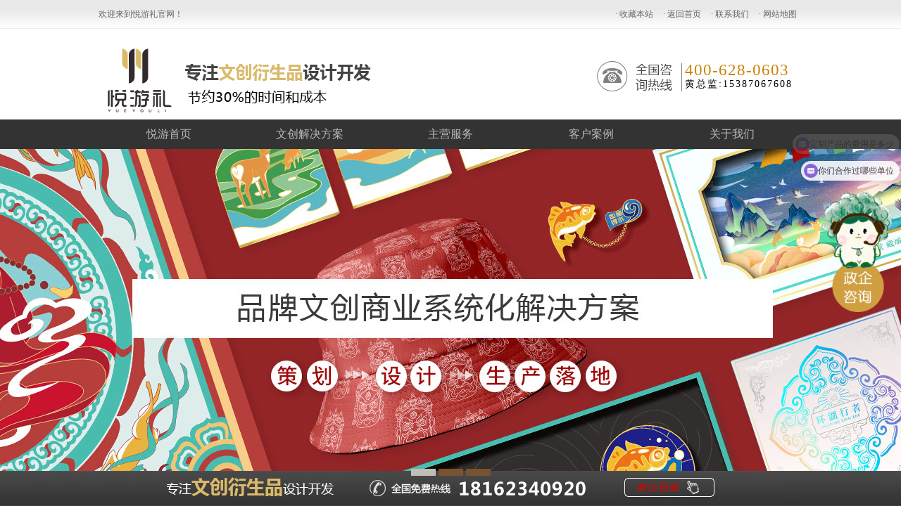

--- FILE ---
content_type: text/html; charset=utf-8
request_url: http://yueyo8.com/newsDetail-1537.html
body_size: 12391
content:

<!DOCTYPE html PUBLIC "-//W3C//DTD XHTML 1.0 Transitional//EN" "http://www.w3.org/TR/xhtml1/DTD/xhtml1-transitional.dtd">
<html xmlns="http://www.w3.org/1999/xhtml">
<head>
    <meta http-equiv="Content-Type" content="text/html; charset=utf-8" />
    <title>
        文旅融合——IP形象传播要素-悦游文创专业为旅游景区提供文化创意|文创产品策划设计|文创制作</title>
    <meta name="keywords" content="文旅 IP开发" />
    <meta name="description" content="" />
    <link href="css/style.css" rel="stylesheet" type="text/css" />

    <script src="js/jquery-1.10.1.min.js" type="text/javascript"></script>

    <script src="js/superslide.2.1.js" type="text/javascript"></script>

    <script src="js/DrawImage.js" type="text/javascript"></script>

</head>
<body>
    <form name="form1" method="post" action="newsDetail-1537.html?id=1537" id="form1">
<div>
<input type="hidden" name="__VIEWSTATE" id="__VIEWSTATE" value="/wEPDwUKLTg4MTc0OTQwM2RkrsgVrGglbZ8bKs5GZ6lJbm0JSF0=" />
</div>

<div>

	<input type="hidden" name="__VIEWSTATEGENERATOR" id="__VIEWSTATEGENERATOR" value="CA599B58" />
</div>
    

<div class="top_box">
<div class="top">
	<h3>欢迎来到悦游礼官网！</h3>
    <div class="top_a">
    	<a onclick="AddFavorite(window.location,document.title)" href="javascript:void(0)">· 收藏本站</a>
        <a href="/">· 返回首页</a>
        <a href="contact.html">· 联系我们</a>
        <a href="map.html">· 网站地图</a>
    </div>
</div>
</div>

<div class="log_b">
	<div class="log">
    	<div class="log_f"><a href="/"><img src="images/logo.png" alt="" /></a></div>
        <div class="log_r">
        	<div class="lg_dh"><img src="images/dianhua.jpg" alt="" /></div>
            <dd>400-628-0603</dd>
            <dt>黄总监:15387067608</dt>
        </div>
    </div>
</div>

<div class="nav_b">
  <div class="nav">
    <ul>
      <li ><a href="/">悦游首页</a></li>
      <li ><a href="product.html">文创解决方案</a></li>
      <li ><a href="service.html">主营服务</a></li>
      <li ><a href="cases.html">客户案例</a></li>
      <li ><a href="about.html"> 关于我们</a></li>
    </ul>
  </div>
</div>

<div class="banner">
  <div class="fullSlide">
    <div class="md">
      <ul>
          
                <li _src="url(/UpLoad/Design/2021-11-9/202111091547071369.jpg)" style="background-position:center; background-repeat:no-repeat;" title="创意提升产品机器品牌价值"></li>
            
                <li _src="url(/UpLoad/Design/2021-11-12/202111121013096212.jpg)" style="background-position:center; background-repeat:no-repeat;" title="创意提升产品机器品牌价值"></li>
            
                <li _src="url(/UpLoad/Design/2021-11-15/202111150943132931.jpg)" style="background-position:center; background-repeat:no-repeat;" title="设计师资质"></li>
            
      </ul>
    </div>
    <div class="hd">
      <ul>
      </ul>
    </div>
  </div>
</div>

    <div class="mbx">
        <div>
            您现在的位置：<a href="/">首页</a>><a href="news.html">新闻资讯</a>><a href="trend.html">行业动态</a></div>
    </div>
    <div class="anli">
        <div class="wenc_tit">
            <a href="trend.html"  class="on">
                行业动态</a> <a href="news.html" >
                    悦游记动态</a> <a href="person.html" >
                        人物专访</a> <a href="share.html" >
                            分享沙龙</a> <a href="problem.html" >
                                常见问题</a>
        </div>
        <div class="right">
            <div class="right_main">
                <div class="news_con">
                    <div class="ns_nei">
                        <h2>
                            文旅融合——IP形象传播要素</h2>
                        <dd>
                            发布时间：2023-02-16
                            &nbsp;&nbsp;&nbsp;&nbsp;&nbsp;浏览量：7485</dd>
                        <div class="ns_neit">
                            <span id="content"><p class="p" style="margin-left:0.0000pt;text-indent:0.0000pt;">
	传播主体包含文旅部门、景点管理者、景区周围居民和游客，这些主体都是游客传播旅游形象的要点，在传播阶段，政府部门具有主导作用，包括设计方案、制定旅游形象传播与宣传战略，加强旅游信息与政策服务，开展具有文化特色的旅游活动。
</p>
<p class="p" style="margin-left:0.0000pt;text-indent:0.0000pt;">
	在旅游信息与政策方面，旅游部门对景点的评价更具权威性和真实性，从社会参与层面来看，当地居民既是形象的建设者也是传播者，其生活习惯与文化习俗都是旅游形象的组成部分。新时期，游客能够把旅游体验通过各种形式传播出去此过程对旅游形象的塑造有重要意义。
</p>
<p class="p" style="margin-left:0.0000pt;text-indent:0.0000pt;">
	&nbsp;<img src="/upload/image/20230216/20230216112440_5957.png" alt="" /> 
</p>
<p class="p" style="margin-left:0.0000pt;text-indent:0.0000pt;">
	旅游形象传播阶段，要提炼具有特色和代表性的文化要素，利用各类媒介进行传播，转变成有意义的信息内容。符号包括语言符号与非语言符号两类，语言符号有宣传手册、导游解说等多种形式，非语言符号涵盖景区建筑、服饰、餐饮等。游客在旅游阶段的所见所闻都在塑造旅游形象，丰富了游客体验。
</p>
<p class="p" style="margin-left:0.0000pt;text-indent:0.0000pt;">
	传播媒介即信息内容传播的物质载体，是主体和受众间的纽带。旅游形象传播可分成人际传播与大众传播两类，人际传播会影响潜在游客对旅游地的期望，做出出行的决定。新时期，大众传播主要以新媒体为主导，信息传输不会受到时间与空间的约束，不同的媒介的表现形式各不相同，拥有各自的目标受众与特点。
</p></span>
                        </div>
                        <dt>上一篇：<a href="newsDetail-1538.html"  class="prev">湘西南文化文创产品设计开发</a></dt>
                        <dt>下一篇：<a href="newsDetail-1536.html" class="next">传统手工艺在文创产品中的应用</a></dt>
                    </div>
                </div>
            </div>
            <div class="news_frr">
                <div class="news_right">
                    <div class="news_frtit">
                        文创衍生品设计</div>
                    <ul>
                        
                                <li><a target="_blank" href="https://affim.baidu.com/unique_25666710/chat?siteId=12132394&userId=25666710&siteToken=2448034e9f738bbd5727954b10cd0e3e">
                                    <div class="news_frtu">
                                        <img src="/UpLoad/Design/2022-6-10/202206101701572383.png" onload="DrawImage(this,268,190)"
                                            alt="黄龙风景区文创产品" /></div>
                                </a><a target="_blank" href="https://affim.baidu.com/unique_25666710/chat?siteId=12132394&userId=25666710&siteToken=2448034e9f738bbd5727954b10cd0e3e">
                                    <h3>
                                        黄龙风景区文创产品</h3>
                                </a></li>
                            
                                <li><a target="_blank" href="https://affim.baidu.com/unique_25666710/chat?siteId=12132394&userId=25666710&siteToken=2448034e9f738bbd5727954b10cd0e3e">
                                    <div class="news_frtu">
                                        <img src="/UpLoad/Design/2022-3-30/202203301530422202.jpg" onload="DrawImage(this,268,190)"
                                            alt="罗锦镇旅游风景区文创设计" /></div>
                                </a><a target="_blank" href="https://affim.baidu.com/unique_25666710/chat?siteId=12132394&userId=25666710&siteToken=2448034e9f738bbd5727954b10cd0e3e">
                                    <h3>
                                        罗锦镇旅游风景区文创设计</h3>
                                </a></li>
                            
                                <li><a target="_blank" href="https://affim.baidu.com/unique_25666710/chat?siteId=12132394&userId=25666710&siteToken=2448034e9f738bbd5727954b10cd0e3e">
                                    <div class="news_frtu">
                                        <img src="/UpLoad/Design/2021-9-10/202109101429373832.jpg" onload="DrawImage(this,268,190)"
                                            alt="黄龙风景区文创产品" /></div>
                                </a><a target="_blank" href="https://affim.baidu.com/unique_25666710/chat?siteId=12132394&userId=25666710&siteToken=2448034e9f738bbd5727954b10cd0e3e">
                                    <h3>
                                        黄龙风景区文创产品</h3>
                                </a></li>
                            
                                <li><a target="_blank" href="https://affim.baidu.com/unique_25666710/chat?siteId=12132394&userId=25666710&siteToken=2448034e9f738bbd5727954b10cd0e3e">
                                    <div class="news_frtu">
                                        <img src="/UpLoad/Design/2022-3-30/202203301529041539.jpg" onload="DrawImage(this,268,190)"
                                            alt="河南博物馆文创产品" /></div>
                                </a><a target="_blank" href="https://affim.baidu.com/unique_25666710/chat?siteId=12132394&userId=25666710&siteToken=2448034e9f738bbd5727954b10cd0e3e">
                                    <h3>
                                        河南博物馆文创产品</h3>
                                </a></li>
                            
                                <li><a target="_blank" href="https://affim.baidu.com/unique_25666710/chat?siteId=12132394&userId=25666710&siteToken=2448034e9f738bbd5727954b10cd0e3e">
                                    <div class="news_frtu">
                                        <img src="/UpLoad/Design/2021-9-10/202109101416063104.jpg" onload="DrawImage(this,268,190)"
                                            alt="天山天池文创风景区" /></div>
                                </a><a target="_blank" href="https://affim.baidu.com/unique_25666710/chat?siteId=12132394&userId=25666710&siteToken=2448034e9f738bbd5727954b10cd0e3e">
                                    <h3>
                                        天山天池文创风景区</h3>
                                </a></li>
                            
                    </ul>
                </div>
            </div>
        </div>
    </div>
    

<div class="news_b news_b1">
  <div class="news">
    <div class="xq_tit"> <a href="news.html">
      <h3> news | 新闻资讯</h3>
      </a><span></span>
      <h4> 不断超越提升服务品质</h4>
    </div>
    <div class="news_fl">
      <div class="newsfl_tit">
        <ul>
          <li class="on"><a href="JavaScript:;">行业资讯</a></li>
          <li><a href="JavaScript:;" class="news_tita">悦游记动态 </a></li>
        </ul>
        <dd> 随时随地掌握最新旅游景区动态，悦游记助您景区实现快速增值。</dd>
      </div>
      <div class="news_lun">
        <ul>
          <li>
            
                <div class="newfl_fl">
                  <div class="news_tu1"> <a href="/newsDetail-1542.html"> <img src="/UpLoad/Design/2023-2-28/202302281102276552.png" onload="DrawImage(this,462,266)"
                                                alt="新时代乡村文创产品如何设计" /></a></div>
                  <a href="/newsDetail-1542.html">
                  <h3> 新时代乡村文创产品如何设计</h3>
                  </a>
                  <p> 设计原则：应用产品逻辑思维，消费者需求决定设计需求，文章从产品设计原则和平面设计原则两个方向出发。由于对大部分消费者来说，少数民族地域性文化与自己的生活相对比是较为陌生而遥远的，所以为了拉近文创产品设计与消费者之间的距离，产品设计原则除了考虑实用性原则、美观性原则，还需要考虑易理解性原则和趣味性原则;在平面设计四大原则，亲密性原则、对齐原则、重复原则和对比原则中，应该重点关注提取后视觉元素的亲密性。 设计方法：文创产品设计重点在于创新，所以不能所有的都按照固定的传统方法去处理。运用夸张手法对地域性文化设计元素进行“转译”和提取，对提取的元素进行解构和重组，最后需要考虑的是技术与文化融合创新。 解构与重组：第一，通常情况下，将已知的地域性生活文化素材进行直接提取，包括文字、图形、色彩。对元素解构后的形态，运用现代生活的设计理念以及设计构成方式对解构后的元素进行重新组合，在产品设计的过程中，加入以人为本的设计原则，结合实际的情况以达到应用创新。第二，在“转译”元素无法满足现代生活方式的审美体系，可对元素进行一定的夸张、简化、抽象处理，将较为复杂的文化素材及进行相应的处理后，使其更加适用于文创产品设计的各个载体，这样的创新需要把握好夸张和抽象的程度，需要在保留其原有的文化内涵的前提下进行创新。 技术与文化的融合创新：新时代的个性化规律离不开技术的创新，技术的创新提供了多样的展示形式，如一体成型的3D打印技术、三维动画影像技术等，同时因为技术与文化的融合创新，带来了融合其他现代生活文化元素的可能性。各种不同的文化元素组合在一起更加容易碰撞出创新的火花。</p>
                </div>
              
            <div class="newfl_fr">
              <div class="news_tu2"><a href="/newsDetail-1541.html"><img src="/UpLoad/Design/2023-2-24/202302241441297241.png" alt="文创产品创新性手法应用" onload = "DrawImage(this,213,203)" /></a><h4>文创产品创新性手法应用</h4></div><div class="news_tu2"><a href="/newsDetail-1540.html"><img src="/UpLoad/Design/2023-2-23/202302231030048683.png" alt="地域性研究|关于少数民族地区乡村文创产品设计" onload = "DrawImage(this,213,203)" /></a><h4>地域性研究|关于少数民族地区乡村文创产品设计</h4></div>
              <a href="trend.html" class="news_xq">More>></a> </div>
          </li>
          <li>
            
                <div class="newfl_fl">
                  <div class="news_tu1"> <a href="/newsDetail-1544.html"> <img src="/UpLoad/Design/7/5/2023/202307051456236892.jpg" onload="DrawImage(this,462,266)"
                                                alt="邀你“造”大船！ 哈工程校庆70周年限定版录取通知书惊喜拉满！" /></a></div>
                  <a href="/newsDetail-1544.html">
                  <h3> 邀你“造”大船！ 哈工程校庆70周年限定版录取通知书惊喜拉满！</h3>
                  </a>
                  <p> <section data-role="outer" class="article135" label="edit by 135editor"></p>
                </div>
              
            <div class="newfl_fr">
              <div class="news_tu2"><a href="/newsDetail-1543.html"><img src="/upload/image/20230626/20230626145549_9974.jpg" alt="湖北武汉·蔡甸文创伴手礼 知音故里 蔡甸等你 伯牙子期" onload = "DrawImage(this,213,203)" /></a><h4>湖北武汉·蔡甸文创伴手礼 知音故里 蔡甸等你 伯牙子期</h4></div><div class="news_tu2"><a href="/newsDetail-1530.html"><img src="/UpLoad/Design/2022-12-27/202212270958524787.png" alt="微探国潮视域下的红色文创设计" onload = "DrawImage(this,213,203)" /></a><h4>微探国潮视域下的红色文创设计</h4></div>
              <a href="news.html" class="news_xq">More>></a> </div>
          </li>
        </ul>
      </div>
    </div>
    <div class="news_fr">
      <div class="newsfr_tit">
        <h2> 常见问答</h2>
        <dd> 悦游记，只要您咨询，没有解答不了的问题，专业，专注</dd>
      </div>
      <div class="news_frlun">
        <ul>
          
              <li>
                <div class="news_rili">
                  <dt>08</dt>
                  <h5> 2021-09</h5>
                </div>
                <div class="news_zi"> <a href="/newsDetail-1226.html">
                  <h3> 旅游纪念品开发流程 </h3>
                  </a>
                  <p>旅游纪念品开发是指从旅游纪念品从想法到市场的过程。按照先后顺序可以划分为三个阶段:(1)规划设计阶段是开发商和设计者达成合作意向的阶段。在此阶段，开发商向设计方传达旅游纪念品开发意原和概念性想法。设计方接受开发方的开发意原，对旅游目的地进行考察之后，在尊重开发方的最初想法基础上，通过各方面分析提出初步设计方案，并与开发方进行沟通，达成合作意向(2)样品制作阶段是指从旅游纪令品设计草案到产品的过程。在这个过程中，设计人员应该和制作人员反复沟通，直到制作人员对产品及其包装的制作细节完全了解，所制作的样品与设计人员脑中的概念模型完全一致为止。在这个过程中，产品的制作材料、大小、颜色等是尤为需要注意的制作细节:(3)批量生产阶段是旅游纪念品从工厂向市场，产品变为商品的过程。在这个过程中，需要及时关注产品的市场动态，消费者的购买热情和意见。按照消费者偏好，通过不断改进设计和生产工艺，赢取旅游纪念品的市场份额和美誉度，从而扩大旅游目的地的影响力。在这个阶段，又要分作两步走。第一步是市场启动期，通过产品和服务的不断调整和改善，占领市场，创造经营利润。第二步是持续发展期，就是在产品基本成型，市场基本稳定的前提下，通过市场营销手段，扩大旅游纪令品的声誉，打造品牌效应，以此带动地方旅游业的进一先发展。</p>
                  <a href="/newsDetail-1226.html" class="newsfr_xq">查看详情>> </a> </div>
              </li>
            
              <li>
                <div class="news_rili">
                  <dt>07</dt>
                  <h5> 2021-09</h5>
                </div>
                <div class="news_zi"> <a href="/newsDetail-1225.html">
                  <h3> 旅游纪念品设计是什么的呢 </h3>
                  </a>
                  <p>旅游纪念品作为旅游业的一项高附加值产业，已经被越来越多的国家所重视。我国作为全球五大旅游国之一，旅游纪念品市场潜力巨大。本文将从旅游纪念品的功能性、符号性、地域性、未来性四个视角，阐述旅游纪念品的设计与开发问题。并提出旅游纪念品开发过程中地域性差异的重要性。旅游业是中国经济发展的支柱性产业之一，近几年来，中国入境旅游和国内旅游均快速增长，旅游产业规模日渐庞大，已位居全球五大旅游国之列，旅游纪念品的市场需求随之大大增加。目前，发达国家的旅游纪念品销售收入占旅游总收入的比例相当高，而我国还比较低。然而如此具有发展前景的旅游纪念品市场，却存在着众多的问题。通过多汉中市镇巴旅游景区的深入调查，发现其存在纪念品市场规划管理不够，产品质量简单粗糙，纪念品缺乏地方特色，产品简单，缺乏吸引力等问题。因此，开发设计出具有吸引力的旅游纪念品，是每一位旅游纪念品设计者的责任。</p>
                  <a href="/newsDetail-1225.html" class="newsfr_xq">查看详情>> </a> </div>
              </li>
            
              <li>
                <div class="news_rili">
                  <dt>23</dt>
                  <h5> 2017-10</h5>
                </div>
                <div class="news_zi"> <a href="/newsDetail-73.html">
                  <h3> 体制改革滞后，公益性与经营性界定不清，资源配置机制混乱 </h3>
                  </a>
                  <p>首先，国有文化单位的体制改革相对滞后，配套政策不完善，国有经营性文化事业单位转企改制缺乏动力，改革难度大，导致民营文化经济的快速发展和国有文化经济的平稳增长之间存在着明显的落差。  其次，公益性文化事业与经营性文化产业的界定不够清晰，集中表现为传媒文化产业集团“事业体制、产业化运营”的二元体制结构缺乏法律依据，以建立现代企业制度为目标的改革战略与事业性质的体质特征之间存在着内在的矛盾，文艺院团、非时政类报刊社和电台、电视台的制播分离改革在实践中常常因为纠缠于公益性与经营性的似是而非的属性界定问题而裹足不前。第三，文化产业传统的资源配置机制与市场化要求之间的矛盾依然尖锐，资源配置机制混乱、条块分割和行业壁垒与市场化要求之间的矛盾仍然是困扰我国文化产业发展的一个重大难题。文化市场与全国统一的产品市场尤其是要素市场尚未全面接轨，二者之间存在着明显的落差。</p>
                  <a href="/newsDetail-73.html" class="newsfr_xq">查看详情>> </a> </div>
              </li>
            
              <li>
                <div class="news_rili">
                  <dt>23</dt>
                  <h5> 2017-10</h5>
                </div>
                <div class="news_zi"> <a href="/newsDetail-72.html">
                  <h3> 融资渠道不畅，资金来源缺乏体制保障 </h3>
                  </a>
                  <p>文化企业融资难的问题普遍存在，部分地区非公资本进入文化产业还存在一定障碍，融资渠道不畅，资金来源缺乏体制保障，投资主体单一，各级政府财政紧张，加之金融市场发育不充分，筹资渠道单一，使得文化产业的发展面临着严重的资金短缺问题。目前国内90%以上的动漫企业都是小规模的民营企业，这些小企业往往无力承担自主开发动漫产品，80%以上的中小动漫企业生存都比较艰难，资金不足是导致动漫企业难以为继的首要原因</p>
                  <a href="/newsDetail-72.html" class="newsfr_xq">查看详情>> </a> </div>
              </li>
            
              <li>
                <div class="news_rili">
                  <dt>23</dt>
                  <h5> 2017-10</h5>
                </div>
                <div class="news_zi"> <a href="/newsDetail-71.html">
                  <h3> 技术含量低，缺乏创意，自主知识产权匮乏 </h3>
                  </a>
                  <p>以动漫产业为例，国产动漫一直走不出缺乏创意的瓶颈。创意环节位于动漫产业链的源头，是所有下游环节的基础，目前我国动漫产业创意环节依然薄弱。除“喜羊羊”外，近年国内动漫企业塑造的新形象乏善可陈。在题材方面，中国特色类作品依然是广为人知的古典名著和历史故事，奇幻类产品缺乏拥有自主知识产权的产品，难与国外作品抗衡。此外，动漫衍生品的开发不足，知识产权保护不力等诸多问题也是阻碍动漫产业发展的因素。</p>
                  <a href="/newsDetail-71.html" class="newsfr_xq">查看详情>> </a> </div>
              </li>
            
        </ul>
      </div>
      <a href="problem.html" class="news_xq">More>></a> </div>
  </div>
</div>
<div class="footer">
  <div class="lianjie"> <span>友情链接：</span> <a style="line-height:16px;white-space:normal;" href="http://ssdzlp.com/">纪念品定制</a><span style="line-height:16px;white-space:normal;">|&nbsp;</span><a style="line-height:16px;white-space:normal;" href="http://ssdzlp.com/">鄯水礼遇</a><span style="line-height:16px;white-space:normal;">|&nbsp;</span><a style="line-height:16px;white-space:normal;" href="http://ssdzlp.com/">纪念品设计开发</a><span style="line-height:16px;white-space:normal;">|&nbsp;</span><a style="line-height:16px;white-space:normal;" href="/">博物馆文创设计</a><span style="line-height:16px;white-space:normal;">|&nbsp;</span><a style="line-height:16px;white-space:normal;" href="/">旅游景区</a><span style="line-height:16px;white-space:normal;">|&nbsp;</span><a style="line-height:16px;white-space:normal;" href="/">文创纪念品定制</a><script>
var _hmt = _hmt || [];
(function() {
var hm = document.createElement("script");
hm.src = "https://hm.baidu.com/hm.js?3ba818f673cda881b13408bef33708ea";
var s = document.getElementsByTagName("script")[0];
s.parentNode.insertBefore(hm, s);
})();
</script>

<script>
(function(b,a,e,h,f,c,g,s){b[h]=b[h]||function(){(b[h].c=b[h].c||[]).push(arguments)};
b[h].s=!!c;g=a.getElementsByTagName(e)[0];s=a.createElement(e);
s.src="//s.union.360.cn/"+f+".js";s.defer=!0;s.async=!0;g.parentNode.insertBefore(s,g)
})(window,document,"script","_qha",537552,false);
</script> </div>
  <div class="db_bq">
    <p class="ab_p_1"> <span><a href="/">悦游首页</a> - <a href="product.html">文创解决方案</a> - <a href="service.html">主营服务</a> - <a href="cases.html">客户案例</a> - <a href="about.html"> 关于我们</a> - </span> <span class="ab_p_span"> 服务咨询热线：400-628-0603</span>
      <!-- <span class="gjz">本站关键词：</span>-->
      <span  style="line-height:25px">版权所有：悦游文创专业为旅游景区提供文化创意|文创产品策划设计|文创制作所有<br />
      备案号：<a href="https://beian.miit.gov.cn/" target="_blank">鄂ICP备17006373号-1</a><br />
      公安备案号：<a href="http://www.beian.gov.cn/portal/registerSystemInfo?recordcode=42011102001774"><img src="images/gaba.png">鄂公网安备 42011102001774号</a><br />
      免责声明：因设计效果需要，文中有少许图片及字体引至网络，如有版权请联系删除</span> </p>
    <p class="ab_p_2"> &gt;办公电话：400-628-0603<br />
      &gt;合作洽谈：18162340920<br />
      &gt;企业邮箱：1067895384@qq.com<br>
      &gt;公司地址：武汉市武昌区环球国际中心万达尊A幢801-803 </p>
    <p class="ab_p_3" style="text-align:center; line-height:30px; color:#fff"> <img src="images/footer_2.jpg" width="95" height="95" alt="悦游礼，文创产品，文化创意产品，文创衍生品，文创设计"><br/>友情链接</p>
  </div>
  <div class="copyright">
    <div class="w980">
      <p class="cop_text"> </p>
      
    </div>
  </div>
</div>
<div class="bott">
  <div class="bottt"> <img src="images/bot.png" usemap="#Map" border="0" />
	<map name="Map" id="Map"><area shape="rect" coords="849,10,976,37" href="https://affim.baidu.com/unique_25666710/chat?siteId=12132394&userId=25666710&siteToken=2448034e9f738bbd5727954b10cd0e3e" target="_blank"/></map>
  </div>
</div>


    <script src="js/index.js" type="text/javascript"></script>

    </form>
</body>
</html>


--- FILE ---
content_type: text/css
request_url: http://yueyo8.com/css/style.css
body_size: 15871
content:
@charset "utf-8";html{font-family:"Microsoft YaHei";font-size:12px}
b,blockquote,body,button,code,dd,div,dl,dt,fieldset,form,h1,h2,h3,h4,h5,h6,img,input,legend,li,ol,p,pre,td,textarea,th,ul{padding:0;margin:0;border:0 none}
img,input{border:0;vertical-align:middle}
li,ul{list-style:none;margin:0;padding:0}
form{padding:0;margin:0}
td{FONT-SIZE:12px}
img{border:0}
a{COLOR:#666;blr:expression(this.onFocus=this.blur());text-decoration:none}
a:focus{outline:0}
a:hover{color:#b06c37;text-decoration:none;transition:.4s ease-out;-moz-transition:.4s ease-out;-webkit-transition:.4s ease-out;-o-transition:.4s ease-out}
.top_box{width:100%; max-width:1920px; overflow:hidden; height:40px; background:url(../images/top.png) repeat-x; margin:0px auto;}
.top{ width:1000px; overflow:hidden; margin: 0 auto; height:40px; line-height:40px;}
.top h3{ font-weight:normal; font-size:12px; color:#666666; width:220px; float:left;}
.top_a{ width:280px; float:right;}
.top_a a{ font-size:12px; color:#666; display:block; float:left; margin-left:14px;transition:all 0.3s ease-in-out;-moz-transition:all 0.3s ease-in-out;-webkit-transition:all 0.3s ease-in-out;-o-transition:all 0.3s ease-in-out; }
.top_a a:hover{ color:#c88505} 

div.flickr {padding:0px; text-align:center; font-family:Verdana; font-size:12px;text-align:center; height:20px; }
div.flickr a {margin-right: 3px;border: 1px solid #ccc; padding: 4px 10px; border-radius: 2px; margin:0 3px}
div.flickr a:hover {border-right: #978265 1px solid; border-top: #978265 1px solid; background-image: none; border-left: #978265 1px solid; color: #fff; border-bottom: #978265 1px solid; background-color: #978265}
div.meneame a:active {border-right: #978265 1px solid; border-top: #978265 1px solid; background-image: none; border-left: #978265 1px solid; color: #fff; border-bottom: #978265 1px solid; background-color: #978265}
div.flickr span.current {margin-right: 3px; padding: 4px 10px;  color:#fff;font-weight:bold; background:#978265;border-right: #978265 1px solid;border-radius: 2px;}
div.flickr span.disabled { color: #adaaad; margin-right: 3px; border:1px solid #ccc; padding:4px 10px; border-radius:2px; }

.log_b{ width:100%; max-width:1920px; overflow:hidden; margin:0 auto; border-top:1px solid #eeeeee;}
.log{ width:1000px; overflow:hidden; margin:0 auto;}
.log_f{ width:482px; overflow:hidden; float: left; margin-top:20px;}
.log_r{ width:292px; float:right; overflow:hidden; font-size:18px; color:#c88505; margin-top:46px;}
.lg_dh{ width:125px; overflow:hidden; float:left;}
.log_r dd{ margin-bottom:-2px;letter-spacing: 1px; font-family:Impact;    font-size: 23px;}
.log_r dt{letter-spacing: 2px; font-size:14px;color:#000}


.nav_b{ height:42px; line-height:42px;  background:#333333; margin:0 auto; margin-top:14px; max-width:1920px; margin:0px auto; }
.nav{ width:1000px;  margin:0 auto; }
.nav ul{  }
.nav li{ float: left; width:200px; text-align:center; font-size:16px; color:#fff;transition:all 0.3s ease-in-out;-moz-transition:all 0.3s ease-in-out;-webkit-transition:all 0.3s ease-in-out;-o-transition:all 0.3s ease-in-out; position:relative; }
.nav ul li ul{ display:none; position:absolute; overflow:hidden; z-index:99999; background:#c2beb5; padding-bottom:10px; border-radius:0  0 10px 10px }
.nav ul li ul li{ margin:0px; padding:0px; width:200px; border-top:1px #333 solid;}
.nav ul li ul li a{color:#333}
.nav ul li ul li a:hover{ color:#f60}
.nav ul li:hover ul { display:block;}
.nav ul li.on{ background:#c2beb5; color:#333333 }
.nav ul li.on a{ color:#333333 }
.nav li a{ color:#bcbbbb; }
.nav li:hover{background:#c2beb5}
.nav li:hover a{ color:#333333}




/* Banner */
.banner{ width:100%; max-width:1920px;margin:0px auto;height:490px; overflow:hidden; position:relative; }
.fullSlide{width:100%;position:relative;height:490px;background:#EEE;margin:0 auto;}
.fullSlide .md{margin:0 auto;position:relative;z-index:0;overflow:hidden;}
.fullSlide .md ul{width:100% !important;margin:0;padding:0;list-style:none}
.fullSlide .md li{width:100% !important;height:490px;overflow:hidden;text-align:center;}
.fullSlide .md li a{display:block;height:490px;}
.fullSlide .hd{ bottom: 40px;height: 15px; left: 0;line-height: 9999px; margin: 0 auto; position: relative;width: 1200px; z-index: 1; overflow:hidden;}
.fullSlide .hd ul{  list-style: outside none none; margin: 0 auto;padding: 0; text-align: center;}
.fullSlide .hd ul li{cursor:pointer;display:inline-block;*display:inline;zoom:1;width:35px;margin:5px 2px;overflow:hidden; color:#fff;background:#77532F; font-size:12px; overflow:hidden;}
.fullSlide .hd ul .on{background:#C2BEB5; color:#000; }

.lvyou{width:100%; max-width:1920px;margin:20px auto 0; overflow:hidden; position:relative;}
#list_mark{ margin:15px 0; position:absolute; top:241px; text-align:center; width:100% }
#list_mark ul{ margin:0px auto;}
#list_mark ul li{ width:15px; height:15px; background:#7d6c57;border-radius:10px; margin:0 5px; display:inline-block; cursor:pointer;}
#list_mark ul li.emon{ width:15px; height:15px; background:#e97c37; border:none;}

.list1{ width:1048px;  padding-bottom:12px; overflow:hidden; display:none; margin:15px auto;}
.list1 li{ width:250px; height:200px;  margin:12px 0 0 12px; float:left; overflow:hidden;}
.list1 li p{ height:24px; font:normal 12px/24px 'Microsoft YaHei'; color:#999; text-align:center; overflow:hidden;}

.list2{ width:100%; max-width:1920px; margin:0px auto; height:290px; overflow:hidden; display:none;}
.list2 li{width:100%; max-width:1920px; margin:0px auto; height:290px; float:left; position:relative}
.list2 li img{position:absolute;  left:50%; top:0; margin-left:-960px;}


.xuqiu{ width:1100px; overflow:hidden; margin:0 auto;}
.xq_tit{  overflow:hidden; text-align:center; padding:15px 0 15px}
.xq_tit h3{ font-size:20px; color:#978265; font-weight:normal; text-transform:uppercase}
.xq_tit span{ width:350px; height:2px; display:block; background:#978265; margin:10px auto 0; margin-bottom:10px;}
.xq_tit h4{font-size:24px; color:#978265; font-weight:normal;}

.xuqiu ul{ overflow: hidden;  width: 1208px;}
.xuqiu li{ float:left; width:255px; overflow:hidden; margin:0 10px 0; transition:all 0.3s ease-in-out;-moz-transition:all 0.3s ease-in-out;-webkit-transition:all 0.3s ease-in-out;-o-transition:all 0.3s ease-in-out; border:1px #ccc solid;}
.xuqiu li div{width:100%; overflow:hidden; }
.xuqiu li div img{width:100%}
.xuqiu li h2{ font-size:17px; color:#000; font-weight:normal; width:100%; text-align:center; margin-top:10px;}
.xuqiu li h2::after{ content: "———"; color:#aa9a86;  width:80px; margin:0px auto; display:block;}
.xuqiu li p{ width:210px; overflow:hidden; font-size:14px; color:#907a5b; line-height:24px;margin:0px auto; height:120px;}
.xuqiu li span{ width:180px; background:#d4ab73; height:40px; line-height:40px; display: block;  margin:10px auto ; text-align:center; }
.xuqiu li span a{color:#fff; font-size:16px; display:block;}
.xuqiu li span:hover{background:#9e7a4d}

.jiazhi_b{ width:100%; max-width:1920px; overflow:hidden; margin:0 auto; background:url(../images/jiazhi.png) no-repeat center center; }
.jiazhi{ width:1000px; margin:0 auto; position:relative;}
.jiazhi ul{ overflow:hidden; }
/*.jiazhi ul li{ width:366px; height:323px; overflow:hidden; float:left; margin-left:34px;transition:all 0.3s ease-in-out;-moz-transition:all 0.3s ease-in-out;-webkit-transition:all 0.3s ease-in-out;-o-transition:all 0.3s ease-in-out;}*/
.jiazhi ul li {
    width: 323px;
    overflow: hidden;
    float: left;
    margin-left: 10px;
    transition: all 0.3s ease-in-out;
    -moz-transition: all 0.3s ease-in-out;
    -webkit-transition: all 0.3s ease-in-out;
    -o-transition: all 0.3s ease-in-out;
}



.jiazhi dd{ font-size:18px; color:#333333; font-weight:bold; margin-top:14px;   text-align:center;}
.jiazhi dd span{color:#957a52}
.jiazhi p{text-align:center; font-size:16px; line-height:30px; color:#92918f; }
.jiazhi p a{color:#daa350; text-decoration:underline;}

.fuwu{ width:1000px; overflow:hidden; margin:0 auto 0px; }
.fuwu_zi{ width:1000px; overflow:hidden; background:url(../images/fuwu.jpg) no-repeat top left; height:436px; }
.fuwu_zi ul{ overflow:hidden;}
.fuwu_zi li{ overflow:hidden; margin-left:340px; margin-top:70px;}
.fuwu_zi ul>li:first-child{ margin-top:38px;} 
.fuwu_zi ul>li:first-child+li{     margin-top:24px;
    margin-left:370px;} 
.fuwu_zi ul>li:first-child+li h3{ margin-top:6px;}
.fuwu_zi ul>li:first-child+li+li{    margin-left:372px; margin-top:30px;}
.fuwu_zi ul>li:first-child+li+li h3{margin-top:-4px;}  
.fuwu_zi ul>li:first-child+li+li+li{   margin-left: 334px; margin-top:35px;} 
.fuwu_zi ul>li:first-child+li+li+li h3{margin-top:-5px;} 
.fuwu_zi h3{ font-size:18px; overflow:hidden; color:#666; margin-bottom:4px;}
.fuwu_zi dd{ font-size:16px; color:#8c8b8a;}


.liyou_b{ width:100%; max-width:1920px; overflow:hidden; margin:0 auto; background:url(../images/xuanze.jpg) no-repeat center -55px; height:123px; }
.liyou{ width:1200px; overflow:hidden; margin:0 auto;}
.liyou h2{ font-size:36px; color:#fff; width:100%; text-align:center; margin-top:16px;}
.liyou h3{font-size:24px; font-weight:normal; color:#fff; width:100%; text-align:center; margin-top:6px;}


/*.yiy{ width:100%; max-width:1920px; overflow:hidden; margin:0 auto;  background:#f6f5f5;}
.yiy ul{ width:1000px; overflow:hidden; margin:0px auto;}
.yiy li{     width: 181px; height: 82px; overflow: hidden; float: left; padding-top: 114px; margin: 14px 28px 20px;}
.yiy li h3{ font-size:16px; color:#666; width:100%; text-align: center; margin-bottom:12px;}
.yiy li p{ font-size:14px; color:#828282; text-align:center; line-height:24px;}
.yiy li.liyou1{ background:url(../images/liyou_1.png) no-repeat center top; background-size:68%}
.yiy li.liyou2{ background:url(../images/liyou_2.png) no-repeat center top; background-size:68%}
.yiy li.liyou3{ background:url(../images/liyou_3.png) no-repeat center top; background-size:68%}
.yiy li.liyou4{ background:url(../images/liyou_4.png) no-repeat center top; background-size:68%}
.yiy li.liyou5{ background:url(../images/liyou_5.png) no-repeat center top; background-size:68%}
.yiy li.liyou6{ background:url(../images/liyou_6.png) no-repeat center top; background-size:68%}
.yiy li.liyou7{ background:url(../images/liyou_7.png) no-repeat center top; background-size:68%}
.yiy li.liyou8{ background:url(../images/liyou_8.png) no-repeat center top; background-size:68%}*/



.yiy{ width:100%; max-width:1920px; overflow:hidden; margin:0 auto;  background:#f6f5f5; padding-top:30px}
.yiy ul{ width:1000px; overflow:hidden; margin:0px auto;}
.yiy li{ width: 230px; height:160px; overflow: hidden; float: left;margin: 14px 10px 20px; position:relative;}
.yiy li img{width:100%; height:100%}
.yiy li p{ font-size:14px; color:#fff; text-align:center;position:absolute; top:0; left:0; width:230px; height:160px; background:rgba(0,0,0,0.2); line-height:270px}

.in_casesb{ width:100%; max-width:1920px; overflow:hidden; background:#ebeaea; margin:0 auto;}
.in_cases{ width:1000px; overflow:hidden; margin:0 auto; }
.in_cases ul{ overflow:hidden; }
.in_cases li{    width: 330px; height: 180px; overflow:hidden; text-align:center; border:1px solid #ccc; float:left; position:relative;}
.in_cases li h3{ width:100%; height:50px; line-height:50px; overflow:hidden; background:url(../images/cases_2.png); text-align:center; font-size:18px; color:#ebeaea; position:absolute; bottom:0; left:0; font-weight:normal; z-index:9999; white-space:nowrap;text-overflow: ellipsis;}
.icases_tu{ width:398px; height:254px; overflow:hidden;transition:all 0.3s ease-in-out;-moz-transition:all 0.3s ease-in-out;-webkit-transition:all 0.3s ease-in-out;-o-transition:all 0.3s ease-in-out;}
.icases_tu:hover{ opacity:0.8}
.ca_dh{ width:100%; text-align:center; margin-top:20px; position: relative; margin-bottom:30px;}
.ca_dh h3{font-size:20px; color:#333}
.ca_dh p{ font-size:16px; color:#a39178; margin-top:10px;}
.ca_dh dd{ display:block; margin-top:13px;}
.iop {width:240px; height:36px; border:1px #ccc solid; margin:0 15px; text-indent:1em; font-size:16px; border-radius:5px; }
.but{width:240px; height:36px; line-height:36px; border-radius:5px; text-align:center;font-size:16px; background-color:transparent; border:1px #ccc solid; margin-left:10px; cursor:pointer;}


.liucheng{ width:1000px; overflow:hidden; margin:0 auto; }
.liucheng ul{ overflow:hidden; background:url(../images/liucheng__1.jpg) no-repeat center center; height:199px;  background-size: 100%;}
.liucheng li{ float:left; width:167px; margin-left:21px; height:199px; text-align:center;}
.liucheng li h3{ font-size:28px; color:#907a5b; width:100%;  margin-top:50px;}
.liucheng li p{ font-size:18px; color:#666666; padding:13px; text-align:center; }
.liucheng ul>li:first-child{ margin-left:0;} 
.liucheng ul>li+li{margin-left: 38px;}
.liucheng ul>li+li+li{margin-left: 40px;}
.liucheng ul>li+li+li+li{margin-left: 30px;}
.liucheng ul>li+li+li+li+li{margin-left: 38px;}
/*.liucheng li:hover{background:url(../images/liucheng2.jpg) no-repeat;background-size: 600%;}*/


.team{ width:100%; max-width:1920px; overflow:hidden; margin:0 auto;}
.team_fl{ width:50%; overflow:hidden; float:left; height:574px; }
.team_fr{ width:50%; background:#363636; float:left; height:574px;}
.team_fr dd{ font-size:20px; color:#dacfc0; margin-top:102px; margin-left:80px;}
.team_fr dt{ font-size:43px; color:#d3ab73; font-weight:bold; margin-left:80px;}
.team_fr h3{ font-size:24px; color:#dacfc0; font-weight:normal; margin-left:80px; margin-top:8px;}
.team_fr em{ font-size:18px; color:#aa916d; font-style:normal; margin-left:6px;}
.team_fr p{    font-size: 17px; color: #ffffff; line-height: 30px; margin-left: 80px;width: 426px;  margin-top: 20px;}
.team_fr a{ width:240px; height:54px; background:#fff; display: block; font-size:24px; color:#333333; text-align:center; line-height:54px;border-radius: 30px; margin-left:80px; margin-top:46px;}
.team_fr a:hover{ text-decoration:underline;}

.in_honor{ width:1000px; overflow:hidden; margin:0 auto; }
.in_honor1{width:1000px;  margin:0px auto 20px; height:430px; overflow:hidden;}
.in_honor1 ul{ overflow:hidden; }
.in_honor1 li{ width:280px; height:428px; overflow:hidden; border:1px solid #ccc; float:left; margin-left:23px;transition:all 0.3s ease-in-out;-moz-transition:all 0.3s ease-in-out;-webkit-transition:all 0.3s ease-in-out;-o-transition:all 0.3s ease-in-out;}
.in_honor1 ul>li:first-child{ margin-left:0;} 
.in_htu{ width:230px; height:164px; overflow:hidden; border:1px solid #ccc; margin-left:24px; margin-top:18px;}
.in_honor1 li h3{ font-size:18px; color:#000; width:90%; text-align:center; margin:23px auto; white-space:nowrap;text-overflow: ellipsis; border-bottom:1px #ccc solid; padding-bottom:10px; font-weight:normal;}
.in_honor1 li p{ font-size:16px; color:#666666; margin-left:23px; margin-top:14px; line-height:30px; height:150px; overflow:hidden;}
.in_honor1 li:hover{ border:1px solid #b56e22; background:#333333;}
.in_honor1 li:hover h3{ color:#f60;}
.in_honor1 li:hover p{ color:#fff;}
.in_honor1 a.hon_more{ display: block; font-size:24px; color:#333333; float: right; margin-top:36px;}
.in_honor1 a.hon_more:hover{ text-decoration:underline;}
.hon_dh{ width:100%; text-align:center; position:relative; margin-top:94px;}
.hon_dh dd{ position:absolute; font-size:36px; color:#ffffff; font-weight:bold; bottom:18px; left:495px}

.news_b{ width:100%; max-width:1920px; overflow:hidden; margin:0 auto; background:#f6f5f3; border-top:1px #dedcdc solid }





/*
.news{ width:1200px; overflow:hidden; margin:0 auto; padding-top:17px; }
.news_fl{ width:700px; overflow:hidden; float:left;}
.newsfl_tit{ width:100%; height:48px; background:url(../images/news_1.jpg) no-repeat center left; margin-top:30px;}
.newsfl_tit ul{ overflow:hidden; margin-left:44px;}
.newsfl_tit ul li{ font-size:23px;font-weight:bold; float:left; margin-left:14px;}
.newsfl_tit ul li a{  color:#666;transition:all 0.3s ease-in-out;-moz-transition:all 0.3s ease-in-out;-webkit-transition:all 0.3s ease-in-out;-o-transition:all 0.3s ease-in-out; }
.newsfl_tit ul li.on a{ color:#333333}
.newsfl_tit ul li:hover a{ color:#333;}
.news_tita{ background:url(../images/news_2.jpg) no-repeat center left; padding-left:18px;}
.newsfl_tit dd{ font-size:14px; color:#666; margin-left:59px;}
.news_lun{ width:100%; overflow:hidden; margin-top:17px;}
.news_lun ul{ overflow:hidden;height:417px}
.news_lun li{ width:100%; height:498px; float:left; overflow:hidden;}
.newfl_fl{ width:464px; overflow:hidden; float:left}
.news_tu1{ width:462px; height:214px; overflow:hidden; text-align:center; border:1px solid #ccc;transition:all 0.3s ease-in-out;-moz-transition:all 0.3s ease-in-out;-webkit-transition:all 0.3s ease-in-out;-o-transition:all 0.3s ease-in-out;}
.news_tu1:hover{ opacity:0.8}
.newfl_fl h3{ font-size:16px; color:#363636; font-weight:normal;transition:all 0.3s ease-in-out;-moz-transition:all 0.3s ease-in-out;-webkit-transition:all 0.3s ease-in-out;-o-transition:all 0.3s ease-in-out; margin-top:26px; width:100%; white-space:nowrap;text-overflow: ellipsis;}
.newfl_fl h3:hover{ color:#907a5b;}
.newfl_fl p{ font-size:14px; color:#666666; line-height:28px; width:468px; margin-top:16px; height:51px; overflow:hidden;}
.newfl_fr{ width:213px; overflow:hidden; float:right;}
.news_tu2{ width:213px; height:150px; overflow:hidden; position:relative; border:1px solid #ccc; text-align:center; margin-bottom:22px;transition:all 0.3s ease-in-out;-moz-transition:all 0.3s ease-in-out;-webkit-transition:all 0.3s ease-in-out;-o-transition:all 0.3s ease-in-out;}
.news_tu2 h4{ height:34px; width:100%; text-align:center; line-height:34px; font-size:14px; color:#fff; position:absolute; bottom:0px; left:0px; background:url(../images/news_5.png)}
.news_tu2:hover{ opacity:0.8}
.news_lun a.news_xq{ display: block; font-size:16px; color:#fff; height:42px; line-height:42px; width:100px; text-align:center; background:#333; float:right; margin-top:4px;}
.news_fr{ width:442px; float:right}
.newsfr_tit{ width:100%; height:48px; background:url(../images/news_1.jpg) no-repeat center left; margin-top:30px; }
.newsfr_tit h2{ font-size:23px;font-weight:bold; float:left; margin-left:14px; width:100%; color:#666; margin-left:57px;}
.newsfr_tit dd{ font-size:14px; color:#666; margin-left:59px;}
.news_frlun{ height:325px; overflow:hidden; margin-top:17px;}
.news_fr ul{ overflow:hidden; height:432px; overflow:hidden;}
.news_fr ul li{ overflow:hidden; height:132px; border-bottom:1px dashed #ccc; margin-bottom:24px;padding-bottom: 6px;}
.news_rili{ width:84px; overflow:hidden; border:3px solid #bcb9b5; height:110px; float:left; height:116px;}
.news_rili dt{ font-size:36px; color:#999999; width:100%; text-align:center; margin-top:16px;}
.news_rili h5{ font-size:12px; color:#999999; width:100%; text-align:center; margin-top:2px;}
.news_zi{ width:314px; overflow:hidden; float: left; margin-left:24px; height:112px;}
.news_zi h3{ font-size:18px; color:#333; font-weight:normal; margin-top:4px; width:100%; white-space:nowrap;text-overflow: ellipsis; overflow:hidden;}
.news_zi p{ font-size:14px; color:#999999; line-height:24px; margin-top:4px; height:48px;  -webkit-line-clamp: 2;-webkit-box-orient: vertical;text-overflow: ellipsis;overflow: hidden;display: -webkit-box;}}
.news_zi a.newsfr_xq{ display: block; font-size:14px; color:#666; float:right; margin-top:12px;}
.news_zi a.newsfr_xq:hover{ text-decoration:underline;}
.news_fr a.news_xq{ display: block; font-size:16px; color:#fff; height:42px; line-height:42px; width:100px; text-align:center; background:#333; float:right; margin-top:24px;}

.news_zi h3 a:hover{color:#978265}
*/


.news{ width:1000px; overflow:hidden; margin:0 auto;}
.news_fl{ width:612px; overflow:hidden; float:left;}
.newsfl_tit{ width:100%; height:48px; background:url(../images/news_1.jpg) no-repeat center left; }
.newsfl_tit ul{ overflow:hidden; margin-left:44px;}
.newsfl_tit ul li{ font-size:23px;font-weight:bold; float:left; margin-left:14px;}
.newsfl_tit ul li a{  color:#666;transition:all 0.3s ease-in-out;-moz-transition:all 0.3s ease-in-out;-webkit-transition:all 0.3s ease-in-out;-o-transition:all 0.3s ease-in-out; }
.newsfl_tit ul li.on a{ color:#333333}
.newsfl_tit ul li:hover a{ color:#333;}
.news_tita{ background:url(../images/news_2.jpg) no-repeat center left; padding-left:18px;}
.newsfl_tit dd{ font-size:14px; color:#666; margin-left:59px;}
.news_lun{ width:100%; overflow:hidden; margin-top:48px;}
.news_lun ul{ overflow:hidden;}
.news_lun li{ width:100%; height:362px; float:left; overflow:hidden;}
.newfl_fl{ width:380px; overflow:hidden; float:left}
.news_tu1{ width:378px; height:150px; overflow:hidden; text-align:center; border:1px solid #ccc;transition:all 0.3s ease-in-out;-moz-transition:all 0.3s ease-in-out;-webkit-transition:all 0.3s ease-in-out;-o-transition:all 0.3s ease-in-out;}
.news_tu1:hover{ opacity:0.8}
.newfl_fl h3{ font-size:16px; color:#363636; font-weight:normal;transition:all 0.3s ease-in-out;-moz-transition:all 0.3s ease-in-out;-webkit-transition:all 0.3s ease-in-out;-o-transition:all 0.3s ease-in-out; margin-top:26px; width:100%; white-space:nowrap;text-overflow: ellipsis;}
.newfl_fl h3:hover{ color:#907a5b;}
.newfl_fl p{ font-size:14px; color:#666666; line-height:28px; width:380px; margin-top:16px; height:84px; overflow:hidden;}
.newfl_fr{ width:213px; overflow:hidden; float:right;}
.news_tu2{ width:213px; height:134px; overflow:hidden; position:relative; border:1px solid #ccc; text-align:center; margin-bottom:15px;transition:all 0.3s ease-in-out;-moz-transition:all 0.3s ease-in-out;-webkit-transition:all 0.3s ease-in-out;-o-transition:all 0.3s ease-in-out;}
.news_tu2 h4{ height:34px; width:100%; text-align:center; line-height:34px; font-size:14px; color:#fff; position:absolute; bottom:0px; left:0px; background:url(../images/news_5.png)}
.news_tu2:hover{ opacity:0.8}
.news_lun a.news_xq{ display: block; font-size:16px; color:#fff; height:42px; line-height:42px; width:100px; text-align:center; background:#333; float:right; margin-top:4px;}
.news_fr{ width:360px; float:right}
.newsfr_tit{ width:100%; height:48px; background:url(../images/news_1.jpg) no-repeat center left;  }
.newsfr_tit h2{ font-size:23px;font-weight:bold; float:left; margin-left:14px; width:100%; color:#666; margin-left:57px;}
.newsfr_tit dd{ font-size:14px; color:#666; margin-left:59px;}
.news_frlun{ height:285px; overflow:hidden; margin-top:48px;}
.news_fr ul{ overflow:hidden; height:432px; overflow:hidden;}
.news_fr ul li{ overflow:hidden; height:132px; border-bottom:1px dashed #ccc; margin-bottom:16px;}
.news_rili{ width:84px; overflow:hidden; border:3px solid #bcb9b5; height:110px; float:left; height:116px;}
.news_rili dt{ font-size:36px; color:#999999; width:100%; text-align:center; margin-top:16px;}
.news_rili h5{ font-size:12px; color:#999999; width:100%; text-align:center; margin-top:2px;}
.news_zi{ width:246px; overflow:hidden; float: left; margin-left:10px; height:112px;}
.news_zi h3{ font-size:18px; color:#333; font-weight:normal; margin-top:4px;  white-space:nowrap;text-overflow: ellipsis; overflow:hidden;}
.news_zi p{ font-size:14px; color:#999999; line-height:24px; margin-top:4px; height:48px; -webkit-line-clamp: 2;-webkit-box-orient: vertical;text-overflow: ellipsis;overflow: hidden;display: -webkit-box;}
.news_zi a.newsfr_xq{ display: block; font-size:14px; color:#666; float:right; margin-top:12px;}
.news_zi a.newsfr_xq:hover{ text-decoration:underline;}
.news_fr a.news_xq{ display: block; font-size:16px; color:#fff; height:42px; line-height:42px; width:100px; text-align:center; background:#333; float:right; margin-top:24px;}

.news_zi h3 a:hover{color:#978265}





/*新底部开始*/
.footer { width: 100%; background: #363636; clear: both; overflow: hidden; padding-bottom:60px; max-width:1920px; margin:0px auto; }
.lianjie, .lianjie a { color:#FFF; font: 13px/25px; width:1000px; margin:0px auto;}
.lianjie a { line-height: 30px; padding: 2px 5px; }
.lianjie a:hover,.ab_p_1 a:hover{text-decoration:underline;}
.lianjie { padding: 10px 0px; }
.db_bq { padding: 20px 0 0;  border-top: 1px #404040 solid; margin: 5px auto; overflow: hidden; width: 1000px; }
.db_bq p { float: left; }
.db_bq .ab_p_1 { width: 495px; border-right: 1px #404040 solid; line-height: 35px; }
.db_bq .ab_p_1 a, .ab_p_1 { color:#FFF; font: 13px/25px; }
.ab_p_span { font: 20px 微软雅黑; color:#FFF !important; padding: 8px 0; display: block; }
.db_bq .ab_p_2 { float: left; width: 435px; color:#FFF; font: 13px/25px; line-height: 26px; margin-left: 40px; }
.xlwb { width: 85px; height: 45px; font-size: 16px; text-align: right; margin: 0 15px 15px 0; display: block; color: #0f5c54; }
.txwb { width: 85px; height: 45px; font-size: 16px; text-align: right; margin: 0 15px 15px 0; display: block; color: #0f5c54; }
.ab_p_3 { float: right !important; }
.copyright { height: 40px; overflow: hidden; line-height: 30px; color: #777;  width:1000px; margin:0px auto; }
.copyright p { float: left; margin-top: 5px; }
.chuang { width: 314px; height: 31px; line-height: 31px; text-indent: 45px; margin-left: 22px; }
.chuang a { color: #fff; }
.cop_text { letter-spacing: 1px; font: 12px/25px; color: #FFF; }
.cop_text span{ margin-left:15px;}
.cop_text a{color:#fff;}


.bott{width:100%; max-width:1920px; height:50px; margin:0px auto; position:fixed; bottom:0px; background:url(../images/bot_bj.png) repeat;}
.bottt{width:1200px; height:50px; margin:0px auto;}


/*
.footer_b{ width:100%; max-width:1920px; overflow:hidden; margin:0 auto; background:#363636}
.footer{ width:1200px; overflow:hidden; margin:0 auto;}
.foote_tit{ width:100%; text-align:center; margin-top:78px;}
.footer ul{ overflow:hidden; margin-left:88px; margin-top:60px;}
.footer ul li{ float:left; margin-left:44px;}
.footer ul li h3{ font-size:18px; color:#cccccc; font-weight:normal; margin-bottom:21px;}
.footer ul li a{ display:block; font-size:14px; color:#cccccc; margin-top:4px;}
.footer ul>li:first-child{ margin-left:0;} 
.footer ul li dd{ font-size:14px; color:#ccc; margin-top:4px;}
.er{ float:right; margin-right:302px; margin-top:-16px; margin-bottom:30px;}*/


.bottom{ width:100%; max-width:1920px; overflow:hidden; height:54px; line-height:54px; border-top:1px solid #464646; background:#363636;}
.bottom dd{ width:1200px; overflow:hidden; margin:0 auto; text-align:center; font-size:12px; color:#808080;}
.bottom dd em{ font-style:normal; margin-left:4px}
.bottom dd a{ color:#ccc; margin-left:4px;}
.bottom dd a:hover{ color:#917A5B}

.mbx{width:100%; max-width:1920px; overflow:hidden; height:40px; line-height:40px; font-size:14px; background:#f1f1f1; border-bottom:1px #ccc solid;}
.mbx div{width:1000px; overflow:hidden; margin:0px auto; color:#666;}
.mbx div a{margin:0 5px;}
/* 文创产品 */
.wenc{ width:1000px; overflow:hidden; margin:30px auto 20px;}
.wenc_tit{ text-align:center; margin-top:20px;}
.wenc_tit a{font-size:16px; font-weight:700; color:#3a3a3a;  margin:0 20px;}
.wenc_tit a.on{ color:#978265}
.wenc_tit a:hover{ color:#978265}
.wenc_tit a.tubiao_1{ background:url(../images/tubiao_1.png) no-repeat center left; padding-left:28px;}
.wenc_tit a.tubiao_2{ background:url(../images/tubiao_2.png) no-repeat center left; padding-left:28px;}
.wenc_tit a.tubiao_3{ background:url(../images/tubiao_3.png) no-repeat center left; padding-left:28px;}
.wenc_lie{ width:1000px; overflow:hidden; margin:0 auto; margin-top:8px; }
.wenc_lie ul{ overflow:hidden; width:1224px;} 
.wenc_lie li{ float: left; width:231px; overflow:hidden; float: left; margin-right:24px; border-bottom:1px solid #ebebeb; margin-top:30px;}
.wenc_lie li h3{ font-size:16px; color:#161616; font-weight:400; width:100%; text-align:center; line-height:40px;transition:all 0.3s ease-in-out;-moz-transition:all 0.3s ease-in-out;-webkit-transition:all 0.3s ease-in-out;-o-transition:all 0.3s ease-in-out}
.wenc_lie li h3:hover{ color:#978265}
.wc_lief{ margin-top:40px;}
.wc_lietu{ width:230px; height:195px; overflow:hidden; border:1px solid #ccc; text-align:center;transition:all 0.3s ease-in-out;-moz-transition:all 0.3s ease-in-out;-webkit-transition:all 0.3s ease-in-out;-o-transition:all 0.3s ease-in-out}
.wc_lietu:hover{ opacity: 0.8;}
.fenye{width: 100%; text-align: center;}


.nei_tatble{width:1000px; overflow:hidden; margin:0px auto;}
.nei_tatble ul{ overflow:hidden; margin:0px auto; width:959px}
.nei_tatble ul li{ overflow:hidden; margin:0px auto;width:150px; float:left; margin:0 20px;} 
.nei_tatble ul li div{width:138px; height:109px; overflow:hidden; margin:0px auto; text-align:center; }
.nei_tatble ul li p{font-size:18px; margin-top:15px; text-align:center; color:#000;} 
.nei_tatble ul li.hover p{color:#998262; }
.nei_tatble ul li div img{width:80%; overflow:hidden; text-align:center;}


.nei_tatble1{width:1000px; overflow:hidden; margin:0px auto;}
.nei_tatble1 ul{ overflow:hidden; margin:0px auto; width:951px}
.nei_tatble1 ul li{ overflow:hidden; margin:0px auto;width:197px; float:left; margin:0 20px;} 
.nei_tatble1 ul li div{width:138px; height:138px; overflow:hidden; margin:0px auto; }
.nei_tatble1 ul li p{font-size:18px; margin-top:15px; text-align:center; color:#000;} 
.nei_tatble1 ul li.hover p{color:#998262; }



.wenc_lie_mt{ width:1000px; overflow:hidden; margin:0 auto; margin-top:8px; margin-bottom:40px;}
.wenc_lie_mt ul{ overflow:hidden; width:1224px;} 
.wenc_lie_mt li{ float: left; width:317px; overflow:hidden; float: left; margin-right:24px; border-bottom:1px solid #ebebeb; margin-top:30px;}
.wenc_lie_mt li h3{ font-size:16px; color:#161616; font-weight:400; width:100%; text-align:center; line-height:40px;transition:all 0.3s ease-in-out;-moz-transition:all 0.3s ease-in-out;-webkit-transition:all 0.3s ease-in-out;-o-transition:all 0.3s ease-in-out}
.wenc_lie_mt li h3:hover{ color:#978265}
.wc_lief{ margin-top:40px;}
.wenc_lie_mttu{ width:315px; height:220px; overflow:hidden; border:1px solid #ccc; text-align:center;transition:all 0.3s ease-in-out;-moz-transition:all 0.3s ease-in-out;-webkit-transition:all 0.3s ease-in-out;-o-transition:all 0.3s ease-in-out}
.wenc_lie_mttu:hover{ opacity: 0.8;}


/* 客户案例 */
.anli{ width:1000px; overflow:hidden; margin:0px auto; }
.left { width:201px; float:left; overflow:hidden;}
.leib .tit{ background:#978265; height:52px; line-height:52px; padding-left:13px; font-weight:bold; color:#fff; font-size:18px}
.leib{ border-top:0; background:#fff;overflow:hidden;}
.leib h4 a{ font-weight:bold; color:#333; font-size:14px; padding-left:26px; height:37px; line-height:37px; display:block;}
.leib .cur a { display:block; color:#c88505;}
.leib h4 a:hover{color:#c88505;}
.leib li a:hover{ color:#c88505}
.leib li a { font-size: 14px;display:block; padding-left:40px; line-height:37px; height:37px; overflow:hidden}
.leib h4{ background:#ccc;margin-bottom: 1px;}
.leib li {background: #e5e5e5 none repeat scroll 0 0;height: 33px;line-height: 33px;list-style: outside none none;margin: 1px 0;}
.leib2{ overflow:hidden}
.leib2 .tit{color:#fff; font-size:18px; background:#978265; height:50px; line-height:50px; padding-left:18px; overflow:hidden; font-weight:bold; margin-top:10px}
.leib2 .tit a{ color:#02B6B5;}
.leib2 .nr{ border:1px solid #ccc; border-top:0; background:#fff; padding:4px 11px 8px;overflow:hidden;}
.leib2 .nr h4{ background:url(Img/tit3n.gif) no-repeat; height:33px; line-height:33px; padding-left:28px;overflow:hidden;margin-top:4px;}
.leib2 .nr ul{padding:0 15px;}
.leib2 .nr li{background: url(img/icon1.gif) no-repeat scroll 0 10px ; padding-left: 17px; color: #666;line-height: 29px; overflow: hidden;white-space: nowrap; height:29px;border-bottom:1px dashed #DEDEDE}
.leib2 .nr li a{}
.leib2 .nr li.cur a{ color:#c88505;}
.t05_con { border:solid 1px #ccc; border-top:0; zoom:1;}
.t05_con dl.t05_con_dl { padding-left:0;}
dl.t05_con_dl { width:170px; height:160px; overflow:hidden; margin:10px auto 3px; float:left; margin-left:35px;}
dl.t05_con_dl dt,dl.t05_con_dl dt a{ width:170px; height:122px; line-height:0; font-size:0;transition:all 0.3s ease-in-out;-moz-transition:all 0.3s ease-in-out;-webkit-transition:all 0.3s ease-in-out;-o-transition:all 0.3s ease-in-out;}
dl.t05_con_dl dt:hover{ opacity: 0.8;}
dl.t05_con_dl dt img { width:166px; height:118px; padding:1px; border:solid 1px #ccc;}
dl.t05_con_dl dt a:hover img { border:solid 1px #978265;}
dl.t05_con_dl dd {width:170px; overflow:hidden;height:20px; line-height:20px; padding-top:5px; text-align:center; color:#555; }
.right { width:1000px; float:left; display:inline; margin-left:5px; overflow:hidden; margin-top:28px;}
.plc { background-color:#978265; height:30px; line-height:30px; border-left:1px solid #ccc; border-right:1px solid #ccc; padding:0 10px; position:relative; color:#fff; overflow:hidden;} 
.plc span a{ color:#fff; }
.plc img { margin-top:2px; vertical-align:middle;}
.plc_tit { font-weight:bold; line-height:50px;} /* a的颜色*/
.plc_tit:hover { text-decoration:none;}
.plc2 { background:#B9251D; width:1200px; line-height:27px; text-indent:10px; color:#fff; margin-bottom:10px; }/*资讯详细页面，面包屑导航,文字色彩可自行修改,现在为白色*/
.plc2 a { color:#fff;}/*资讯详细页面，面包屑导航连接,文字色彩可自行修改,现在为白色*/
.plc2 a:hover { color:#fff;}/*资讯详细页面，面包屑导航连接,文字色彩可自行修改,现在为白色*/
.right_main { width:708px; float: left; margin-bottom: 15px; min-height:362px; border:1px solid #dbdbdb; border:solid 1px #d5d5d5;  overflow:hidden}
.news_con { margin:0 auto; padding:22px;}
.news-list { height:150px; margin-bottom:13px; overflow:hidden; *zoom:1; border-bottom:1px dashed #ccc; padding-bottom:14px;}
.news-list .image{ float:left; width:260px; height:150px; padding-right:20px; text-align:center;transition:all 0.3s ease-in-out;-moz-transition:all 0.3s ease-in-out;-webkit-transition:all 0.3s ease-in-out;-o-transition:all 0.3s ease-in-out;}
.news-list .image:hover{opacity: 0.8}
.news-list .image img{ width:260px; height:150px; }
.news-list .text h2 { font-weight:100; line-height:22px; height:28px; overflow:hidden; font-weight:bold; font-size:16px; }
.news-list .text h2 a { color:#5A5957; }
.news-list .text h2 a:hover{color:#c88505;}
.news-list .text p { line-height:24px; color:#958e95; font-size:14px; text-align:justify; height:72px; margin-bottom:10px; overflow:hidden; }
.news-list .text span.btn { float:right; }
.news-list .text span.btn a { padding:0 20px 0 0; }
.text { height:18px; line-height:8px;}
.anl_lief{ margin-top:42px; margin-bottom:19px;}
.ab_map{ width:100%; text-align:center;}


.news_frr{ width:275px; overflow:hidden; float:right; }
.news_right{ width:252px; overflow:hidden;   padding:8px;border:1px solid #ccc; margin-bottom:10px;}
.news_right ul{ overflow:hidden;}
.news_right li{ width:268px; overflow:hidden;}
.news_frtu{ width:268px; height:190px; overflow:hidden; text-align:center;transition:all 0.3s ease-in-out;-moz-transition:all 0.3s ease-in-out;-webkit-transition:all 0.3s ease-in-out;-o-transition:all 0.3s ease-in-out;}
.news_frtu:hover{ opacity:0.8;}
.news_right li h3{ font-weight:normal; width:100%; text-align:center; font-size:16px;transition:all 0.3s ease-in-out;-moz-transition:all 0.3s ease-in-out;-webkit-transition:all 0.3s ease-in-out;-o-transition:all 0.3s ease-in-out; margin-top:10px; margin-bottom:8px;}
.news_right li h3:hover{ color:#c88505}
.news_frtit{ font-size:18px; color:#5A5957; width:100%; text-align: center; margin-top:14px; margin-bottom:10px;}

/* 常见问题 */
.time{ width:100px; height:80px; overflow:hidden; float:left;background: #ededed; padding-top:20px;}
.time .day{ font-size:36px; font-style: normal;color: #5f5f5f;text-align: center; width:100%; display:block;}
.time .year{ font-size:16px; width:100%; text-align:center; display:block; font-style:normal; color:#5f5f5f;}
.text_ans{ overflow:hidden; }
.news-list1{ overflow:hidden; border-bottom:1px #ccc dashed; margin-top:12px}
.news-list1 .text_ans h2 { font-weight:100; line-height:22px; height:28px; overflow:hidden; font-weight:bold; font-size:16px; }
.news-list1 .text_ans h2 a { color:#5A5957; }
.news-list1 .text_ans h2 a:hover{color:#c88505;}
.news-list1 .text_ans p { line-height:24px; color:#958e95; font-size:14px; text-align:justify; height:48px; margin-bottom:10px; overflow:hidden; }
.news-list1 .text_ans span.btn { float:right; }
.news-list1 .text_ans span.btn a { padding:0 20px 0 0; }
.news_ans{ height:120px;}
.anl_lief1{ margin-top:32px; margin-bottom:10px;}
/* 联系我们 */
.nyab {overflow:hidden; padding:20px 10px; line-height:24px; font-size:14px;}
.nyab p{ font-size:16px; color:#666; line-height:24px;}
.right_main1{ width:993px; float: left;  min-height:458px; border:1px solid #dbdbdb; border:solid 1px #d5d5d5; padding-bottom:15px; overflow:hidden}
.nyab dd{text-align:center;}

/* 推荐 */
.tuijian{ width:1200px; overflow:hidden; margin:0 auto;}

/* 合作伙伴 */

.wenc_lie1{ width:1200px; overflow:hidden; margin:0 auto; margin-top:8px; margin-bottom:40px;}
.wenc_lie1 ul{ overflow:hidden; width:977px; margin-top:20px;} 
.wenc_lie1 li{ float: left; width:220px; overflow:hidden; float: left; margin-right:24px; height:182px;margin-top:10px;}
.wenc_lie1 li h3{ font-size:16px; color:#161616; font-weight:400; width:100%; text-align:center; line-height:40px;transition:all 0.3s ease-in-out;-moz-transition:all 0.3s ease-in-out;-webkit-transition:all 0.3s ease-in-out;-o-transition:all 0.3s ease-in-out}
.wenc_lie1 li h3:hover{ color:#978265}
.wc_lief1{ margin-top:32px;}
.wc_lietu1{ width:218px; height:140px; overflow:hidden; border:1px solid #ccc; text-align:center;transition:all 0.3s ease-in-out;-moz-transition:all 0.3s ease-in-out;-webkit-transition:all 0.3s ease-in-out;-o-transition:all 0.3s ease-in-out}
.wc_lietu1:hover{ opacity: 0.8;}
.wc_lietu1 img{ margin-top:14px;}


.news_b1{ width:100%; max-width:1920px; overflow:hidden; margin:0 auto; background:#fff; }

/* 荣誉资质 */
.hon{width:1200px; overflow:hidden; margin:0 auto; margin-top:8px; margin-bottom:40px;}
.hon ul{ overflow:hidden; width:1224px; margin-top:20px;} 
.hon li{ float: left; width:238px; overflow:hidden; float: left; margin-right:24px; height:182px;margin-top:10px;}
.hon li h3{ font-size:16px; color:#161616; font-weight:400; width:100%; text-align:center; line-height:40px;transition:all 0.3s ease-in-out;-moz-transition:all 0.3s ease-in-out;-webkit-transition:all 0.3s ease-in-out;-o-transition:all 0.3s ease-in-out}
.hon li h3:hover{ color:#978265}

.honef1{ margin-top:32px;}
.honef1{ width:218px; height:140px; overflow:hidden; border:1px solid #ccc; text-align:center;transition:all 0.3s ease-in-out;-moz-transition:all 0.3s ease-in-out;-webkit-transition:all 0.3s ease-in-out;-o-transition:all 0.3s ease-in-out}
.honef1:hover{ opacity: 0.8;}

/* 设计师资质 */
.news-list .sjs{ float:left; width:200px; height:240px; padding-right:20px; text-align:center;transition:all 0.3s ease-in-out;-moz-transition:all 0.3s ease-in-out;-webkit-transition:all 0.3s ease-in-out;-o-transition:all 0.3s ease-in-out;}
.news-list .sjs img{ width:200px; height:240px; }
.news_sjs{ height:240px;}
.news_sjs i{ font-style:normal;}
.news_sjs i a{ width:100px; height:24px; overflow:hidden; border:1px solid #ccc; display: block; text-align:center; line-height:24px; font-size:14px; font-weight:bold; border-radius:5px;}
.news_sjs i a:hover{ color:#c88505}
.news_sjs .text p{ line-height:26px; color:#958e95; font-size:14px; text-align:justify; height: 152px; margin-bottom:10px; overflow:hidden;}
.jsj_lif{ margin-bottom:0; margin-top:0px;}
.sjs_xq{ width:100%; float:left; margin-bottom:20px;}
.h_tit{margin-top:8px;}
.h_tit h2{ font-size:30px; color:#666; width:162px; float: left;}
.h_tit h5{font-size:18px; color:#999; font-style:normal; margin-top:10px; float: left;}
.h_tit h4{ font-size:18px; color:#92d050;margin-left:8px;}
.sjs_xq p{ font-size:16px; line-height:24px; color:#666; float: left;}

/* 合作伙伴详情页 */
.fei_xfl{     width: 320px; overflow: hidden; float: left; height: 270px;}
.fei_xfr{ width:318px; overflow:hidden; float:right;}
.fei_xfr h3{ font-size:18px; color:#333; font-weight:normal;}
.fei_xfr p{ font-size:14px; color:#666; line-height:28px; margin-top:18px; border:1px solid #ccc; padding:8px; height:168px; overflow:hidden;}
.fri_xq{ overflow:hidden}
.fri_xq dd{ height:32px; line-height:32px; width:100%; font-size:20px; color:#444; float:left; border:1px solid #ccc; margin-top:26px; padding-left:45px; margin-left:-23px; border-left:none; border-right:none;}
.fri_xq ul{ overflow:hidden; float:left;}
.fri_xq ul li{ float:left; width:336px; height:323px; overflow:hidden; margin-left:60px; margin-top:26px;}
.px{ overflow:hidden; float:left; margin-top:28px}
.px{font-size: 16px;color: #666;line-height: 28px;}	
strong {font-weight: bold;}
.ico{float: left;width:27px;height:32px;background:url(../images/ico.png) no-repeat;margin-right: 8px;font-size: 24px;color: #FFF;font-style: normal;text-align: center;line-height: 22px;font-weight: normal;}
.fei_xfr dt{ font-size:14px; color:#666; margin-top:8px;}
.fei_xfr dt em{ font-size:20px; color:#fd7c0f; font-style:normal;}
.fei_xfr h5{ height:40px; line-height:40px; width:136px; overflow:hidden; text-align:center; background:#fd7c0f; font-size:18px; border-radius:5px; margin-top:12px; float:left;} 
.fei_xfr h5 a{color:#fff;}
.fei_xfr h5 a:hover{ text-decoration:underline;}
.bshare-custom.icon-medium{ float:left; margin-left:24px; margin-top:20px;}

.kehu_ul{ width:100%; overflow:hidden;}
.kehu_ul li{ font-size:16px; color:#333; background:#fff; text-align:left; height:40px; line-height:40px; background:url(../images/yy_05_03.png) no-repeat center left; text-indent:1em;}
.kehu_ul h3{ color:#fff;  background:#978265; height:40px; line-height:40px; font-size:18px; text-align:center; font-weight:normal;}
.kehu_ul li a:hover{ color: #c88505}
.kehu_ul li.on a{ color:#c88505}

.ns_nei{ overflow: hidden;}
.ns_nei h2{font-size: 18px; color: #666666; overflow: hidden; text-align: center;}
.ns_nei dd{ height:32px; text-align: center; line-height:32px; background:#f1f1f1; font-size:14px; color:#666; margin:10px auto;}
.ns_neit{font-size: 14px; color: #666; line-height: 24px; border-bottom:1px #ccc dashed; margin-bottom:15px; }
.ns_nei dt{font-size: 14px; color: #666; margin-left: 14px; font-size:14px; color:#666;}




.wzdt_cont{ margin:10px auto 0; width:1200px;margin-bottom:20px; border:1px solid #ccc; overflow:hidden; padding-bottom:15px;}
.wzdt_cont h1{ font-size:14px; color: #666; line-height:40px; text-indent:15px;}
.wzdt_cont h1 a{color: #666;}
.wzdt_cont h2{ border-bottom:1px #ccc dashed;}
.wzdt_cont div{ color:#666;  line-height:25px; font-size:12px; overflow:hidden; text-indent:3em;}
.wzdt_cont div a{ color:#666; font-size:14px; line-height:30px; margin-right:10px}
.wzdt_cont div a:hover{ color:#666; text-decoration:underline;}
.wzdt_cont div span{width:130px; text-align:right; float:left}
.wzdt_cont div p{ float:left; width:630px; text-indent:0}
.wzdt_cont div p a{ padding:0 5px}

.wenc_tit a.ser_1_1{ background:url(../images/chehua_1.png) no-repeat center left; padding-left:28px; }
.wenc_tit a.ser_1{ background:url(../images/chehua_1_1.png) no-repeat center left; padding-left:28px;}
.wenc_tit a.ser_2{ background:url(../images/dingzhi_1.png) no-repeat center left; padding-left:28px;}
.wenc_tit a.ser_3{ background:url(../images/fuhua_1.png) no-repeat center left; padding-left:28px;}
.wenc_tit a.ser_4{ background:url(../images/bz_1.png) no-repeat center left; padding-left:28px;}
.wenc_tit a.ser_2_2{ background:url(../images/dingzhi_1_1.png) no-repeat center left; padding-left:28px;}
.wenc_tit a.ser_3_3{ background:url(../images/fuhua_1_1.png) no-repeat center left; padding-left:28px;}
.wenc_tit a.ser_4_4{ background:url(../images/bz_1_1.png) no-repeat center left; padding-left:28px;}

.sjs_xq{ width:100%; float:left; margin-bottom:20px;}
.h_ti{margin-top:8px;}
.h_ti h2{ font-size:30px; color:#666; width:162px; float: left;}
.h_ti h5{font-size:18px; color:#999; font-style:normal; margin-top:10px; float: left;}
.h_ti h4{ font-size:18px; color:#92d050;margin-left:8px;}
.sjs_xq p{ font-size:16px; line-height:24px; color:#666; float: left;}

.leftlx{width: 248px;text-align: center;font-family: "Microsoft YaHei";font-size: 14px;padding: 10px; border:1px solid #ccc; margin:10px 0; background: #fff;}
.leftlx h5 {font-size: 16px;padding: 15px 0px;}
.leftlx .phone img {width: 40px;height: 40px;padding-bottom: 10px;}
.leftlx span {display: block;}
.leftlx .phone p {font-weight: bold;font-size: 18px; padding-bottom: 10px; border-bottom: 1px solid #dedede;  color:#333;}
.leftlx p {padding-top: 10px;line-height: 25px;}




.fs_gallery {
    background: rgba(0,0,0, 0.9);
    position: fixed;
    left: 0;
    top: 0;
    right: 0;
    bottom: 0;
    z-index: 100;
}
.fs_gallery_close {
    position: absolute;
    top: 20px;
    right: 20px;
    width: 25px;
    height: 25px;
    color: #ccc;
    font-size: 34px;
    line-height: 23px;
    text-align: center;
    cursor: pointer;
    z-index: 102;
}
.fs_gallery_close:before {
    content: "×";
}
.fs_gallery_close:hover {
    color: #fff;
}

.fs_gallery_prev, .fs_gallery_next {
    position: absolute;
    width: 80px;
    color: #ccc;
    font-size: 30px;
    cursor: pointer;
    z-index: 101;
}
.fs_gallery_prev:hover, .fs_gallery_next:hover {
    background: rgba(0,0,0, 0.1);
    color: #fff;
}
.fs_gallery_prev {
    left: 0;
    top: 0;
    bottom: 0;
}
.fs_gallery_next {
    right: 0;
    top: 0;
    bottom: 0;
}
.fs_gallery_prev:before {
    content: "<";
    position: absolute;
    height: 30px;
    margin-top: -30px;
    top: 50%;
    left: 35px;
}
.fs_gallery_next:before {
    content: ">";
    position: absolute;
    height: 30px;
    margin-top: -30px;
    top: 50%;
    left: 35px;
}

.fs_gallery_shuft {
    position: relative;
    width: 9999999px;
}
.fs_gallery_shuft:after {
    clear: both;
    content: "";
    display: block;
}
.fs_gallery_shuft_item {
    float: left;
    position: relative;
    background-image: url([data-uri]);
    background-position: center center;
    background-repeat: no-repeat;
}
.fs_gallery_shuft_item img {
    box-shadow: 0 0 8px rgba(0,0,0, 0.8);
    position: absolute;
    top: 50%;
    left: 50%;
}

--- FILE ---
content_type: application/javascript
request_url: http://yueyo8.com/js/index.js
body_size: 8517
content:
// JavaScript Document


       // window.onload = function() {
        //    document.onkeydown = function() {
         //       var e = window.event || arguments[0];
         //       if (e.keyCode == 123) {
                    
          //          return false;
           //     } else if ((e.ctrlKey) && (e.shiftKey) && (e.keyCode == 73)) {
                
           //         return false;
           //     }
           // };
           // document.oncontextmenu = function() {
            
            //    return false;
           // }
       // }
    
jQuery(".fullSlide,.fullSlidet").hover(function() {
    jQuery(this).find(".prev,.next").stop(true, true).fadeTo("show", 0.3)
},
function() {
    jQuery(this).find(".prev,.next").fadeOut()
});
jQuery(".fullSlide,.fullSlidet").slide({
    titCell: ".hd ul",
    mainCell: ".md ul",
    effect: "fold",
    autoPlay: true,
    autoPage: true,
    trigger: "click",
    startFun: function(i) {
        var curLi = jQuery(".fullSlide .md li,.fullSlidet .md li").eq(i);
        if ( !! curLi.attr("_src")) {
            curLi.css("background-image", curLi.attr("_src")).removeAttr("_src")
        }
    }
});

jQuery(".index_qiye").slide({
    titCell: ".inq_xuan li",
    mainCell: ".inq_nei",
    effect: "fade",
    autoPlay: false,
    autoPage: false,
    trigger: "mouseover",
	titOnClassName: "on"
});


jQuery(".news").slide({
    titCell: ".newsfl_tit li",
    mainCell: ".news_lun ul",
    effect: "fade",
    autoPlay: false,
    autoPage: false,
    trigger: "mouseover",
	titOnClassName: "on"
});

jQuery(".news_fr").slide({
    mainCell: ".news_frlun ul",
    effect: "topLoop",
    autoPlay: true,
    autoPage: false,
	vis:"3",
});

	$.fn.imgscroll = function(o){
	var defaults = {
		speed: 40,
		amount: 0,
		width: 1,
		dir: "left"
	};
	o = $.extend(defaults, o);
	
	return this.each(function(){
		var _li = $("li", this);
		_li.parent().parent().css({overflow: "hidden", position: "relative"}); //div
		_li.parent().css({margin: "0", padding: "0", overflow: "hidden", position: "relative", "list-style": "none"}); //ul
		_li.css({position: "relative", overflow: "hidden"}); //li
		if(o.dir == "left") _li.css({float: "left"});
		
		//鍒濆澶у皬
		var _li_size = 0;
		for(var i=0; i<_li.size(); i++)
			_li_size += o.dir == "left" ? _li.eq(i).outerWidth(true) : _li.eq(i).outerHeight(true);
		
		//寰幆鎵€闇€瑕佺殑鍏冪礌
		if(o.dir == "left") _li.parent().css({width: (_li_size*3)+"px"});
		_li.parent().empty().append(_li.clone()).append(_li.clone()).append(_li.clone());
		_li = $("li", this);

		//婊氬姩
		var _li_scroll = 0;
		function goto(){
			_li_scroll += o.width;
			if(_li_scroll > _li_size)
			{
				_li_scroll = 0;
				_li.parent().css(o.dir == "left" ? { left : -_li_scroll } : { top : -_li_scroll });
				_li_scroll += o.width;
			}
				_li.parent().animate(o.dir == "left" ? { left : -_li_scroll } : { top : -_li_scroll }, o.amount);
		}
		
		//寮€濮�
		var move = setInterval(function(){ goto(); }, o.speed);
		_li.parent().hover(function(){
			clearInterval(move);
		},function(){
			clearInterval(move);
			move = setInterval(function(){ goto(); }, o.speed);
		});
	});
};	
 $(document).ready(function() {
	jQuery.jqtab = function(tabtit,tab_conbox,shijian) {
		
		$(tabtit).find("li:first").addClass("thistab").show(); 
		$(tab_conbox).find("li:first").show();
		$(tabtit).find("li:first").addClass("tab").show(); 
		
	
		$(tabtit).find("li").bind(shijian,function(){
			// imagelist();
		    $(this).addClass("thistab").siblings("li").removeClass("thistab")
			var activeindex = $(tabtit).find("li").index(this);
			$(tab_conbox).children().eq(activeindex).show().siblings().hide();
			return false;
			
		});
		



	};
	/*调用方法如下：*/
	$.jqtab("#tabs","#tab_conbox","click");
	$.jqtab("#tabs_one","#tab_conbox_one","click");	
	$(".k_wx").mousemove(function (){
		$(".adv_wx").show()
		})
		$(".k_wx").mouseout(function (){
		$(".adv_wx").hide()
		})
});


$(document).ready(function(){
	$('#list_mark ul li:first').addClass('emon');
	$('.list1:first').css('display','block');
	$('.list2:first').css('display','block');
	autoroll();
	hookThumb();
})
var i=-1; //绗琲+1涓猼ab寮€濮�
var offset = 3000; //杞崲鏃堕棿
var timer = null;
function autoroll(){
	n = $('#list_mark ul li').length-1;
	i++;
	if(i > n){
	i = 0;
	}
	slide(i);
	timer = window.setTimeout(autoroll, offset);
}

function slide(i){
	$('#list_mark ul li').eq(i).addClass('emon').siblings().removeClass('emon');
	$('.list1').eq(i).css('display','block').siblings('.list1').css('display','none');
	$('.list2').eq(i).css('display','block').siblings('.list2').css('display','none');
}

function hookThumb(){    
	$('#list_mark  ul li').hover(
	function(){
		if(timer){
			clearTimeout(timer);
			i = $(this).prevAll().length;
			slide(i); 
		}
	},function(){
		timer = window.setTimeout(autoroll, offset);  
		this.blur();            
		return false;
	}); 
}

function AddFavorite(sURL, sTitle) {

    sURL = encodeURI(sURL);
    try {

        window.external.addFavorite(sURL, sTitle);

    } catch (e) {

        try {

            window.sidebar.addPanel(sTitle, sURL, "");

        } catch (e) {

            alert("加入收藏失败，请使用Ctrl+D进行添加,或手动在浏览器里进行设置.");

        }

    }

}



$(document).ready(function(){$(".in_honor1").imgscroll({speed: 40,amount: 0,width: 2,dir: "left" });});
$(document).ready(function(){$(".zp_pic").imgscroll({speed: 40,amount: 0,width: 2,dir: "left" });});
$(document).ready(function(){$(".naws_two").imgscroll({speed: 40,amount: 0,width: 2,dir: "up" });});

//
//var aebiz = new ScrollPic();
//aebiz.scrollContId   = "center"; //内容容器ID
//aebiz.arrLeftId      = "left";//左箭头ID
//aebiz.arrRightId     = "right"; //右箭头ID
//aebiz.listEvent      = "onmouseover"; //切换事件
//aebiz.frameWidth     = 1000;//显示框宽度
//aebiz.pageWidth      = 249;//翻页宽度
//aebiz.upright        = false; //垂直滚动
//aebiz.speed          = 30; //移动速度(单位毫秒，越小越快)
//aebiz.space          = 20; //每次移动像素(单位px，越大越快)
//aebiz.autoPlay       = true //自动播放
//aebiz.upright        = false; //垂直滚动
//aebiz.autoPlayTime   = 1; //自动播放间隔时间(秒)
//aebiz.initialize(); //初始化
//
//var aebiz = new ScrollPic();
//aebiz.scrollContId   = "center1"; //内容容器ID
//aebiz.arrLeftId      = "left1";//左箭头ID
//aebiz.arrRightId     = "right1"; //右箭头ID
//aebiz.listEvent      = "onmouseover"; //切换事件
//aebiz.frameWidth     = 860;//显示框宽度
//aebiz.pageWidth      = 215;//翻页宽度
//aebiz.upright        = false; //垂直滚动
//aebiz.speed          = 30; //移动速度(单位毫秒，越小越快)
//aebiz.space          = 20; //每次移动像素(单位px，越大越快)
//aebiz.autoPlay       = true //自动播放
//aebiz.upright        = false; //垂直滚动
//aebiz.autoPlayTime   = 1; //自动播放间隔时间(秒)
//aebiz.initialize(); //初始化



(function(window,$,undefined){var isAnimation=typeof history.pushState=="function";$.powerSwitch=function(elements,options){$(elements).powerSwitch(options)};$.extend($.powerSwitch,{getRelative:function(trigger,params){trigger=$(trigger);if(trigger.length==0)return $();var arrTarget=[],isMoreToOne=false;trigger.each(function(index,element){var selector=$(this).attr(params.attribute)||($(this).attr("href")||"").split("#")[1];if(selector&&arrTarget[selector]!=true){var target=$();if(/^\w+$/.test(selector)){target=$("#"+selector);if(target.length===0){target=$("."+selector)}if(target.length===0){target=$(selector)}}else{target=$(selector)}target.each(function(index,element){arrTarget.push(element)});arrTarget[selector]=true}else if(arrTarget[selector]==true){isMoreToOne=true}});trigger.data("isMoreToOne",isMoreToOne);return $(arrTarget)},transition:function(target,duration,isReset){var transform="transform "+duration+"ms linear";if(isAnimation==false)return;if(isReset==true){target.css("webkitTransition","none").css("transition","none").data("hasTransition",false)}else if(!target.data("hasTransition")){target.css({webkitTransition:"-webkit-"+transform,webkitBackfaceVisibility:"hidden",transition:transform,BackfaceVisibility:"hidden"}).data("hasTransition",true)}},translate:function(target,key,value){var valueTransform="translate"+key+"("+value+")";isAnimation?target.css("webkitTransform",valueTransform).css("transform",valueTransform):target.css(key=="X"?{left:value}:{top:value})},animation:function(targetHide,targetShow,params){var container=null,that=this,noAnimate=params.animation=="none";var funTransform=function(target,key,value){if(parseInt(value)===value)value+="px";if(isAnimation){that.transition(target,params.duration,noAnimate);that.translate(target,key,value)}else{target[noAnimate?"css":"animate"](key=="X"?{left:value}:{top:value},params.duration)}};if((targetShow&&targetShow.length)||(targetHide&&targetHide.length)){if(params.toggle==true&&params.animation=="translate"){params.animation="none"}switch(params.animation){case"translate":{var indexHide=targetHide.data("index"),indexShow=targetShow.data("index");var objDirection={"vertical":"Y","horizontal":"X"};if(indexHide!=undefined&&indexShow!=undefined){var hundred=100,isNext=true;if(params.prevOrNext){switch(params.prevOrNext.attr("data-type")){case"prev":{isNext=false;break}case"next":{isNext=true;break}default:{isNext=indexHide<indexShow}}}hundred=(isNext*2-1)*100;that.transition(targetShow.show(),params.duration,true);that.translate(targetShow,objDirection[params.direction],hundred+"%");setTimeout(function(){funTransform(targetHide,objDirection[params.direction],-1*hundred+"%");funTransform(targetShow,objDirection[params.direction],"0%")},17);params.prevOrNext=null}else{targetHide.hide();targetShow.show()}break}case"slide":{if(params.duration!="sync"){if(targetHide)targetHide.slideUp(params.duration);if(targetShow)targetShow.slideDown(params.duration)}else{if(targetHide){targetHide.slideUp("normal",function(){if(targetShow)targetShow.slideDown()})}else if(targetShow){targetShow.slideDown()}}break}case"fade":{if(params.duration!="sync"){if(targetHide)targetHide.fadeOut(params.duration);if(targetShow)targetShow.fadeIn(params.duration)}else{if(targetHide){targetHide.fadeOut("normal",function(){if(targetShow)targetShow.fadeIn()})}else if(targetShow){targetShow.fadeIn()}}break}case"visibility":{if(targetHide)targetHide.css("visibility","hidden");if(targetShow)targetShow.css("visibility","visible");break}default:{if(targetHide)targetHide.hide();if(targetShow)targetShow.show()}}}else if(params.container&&params.container.length){var position=params.container.data("position");container=params.container.get(0);if(params.direction=="vertical"){if(container.scrollHeight-container.clientHeight>=Math.max(position.top,1)){params.animation=="auto"?params.container.animate({scrollTop:position.top}):params.container.scrollTop(position.top)}else{funTransform(params.container,"Y",-1*position.top)}}else{if(container.scrollWidth-container.clientWidth>=Math.max(position.left,1)){params.animation=="auto"?params.container.animate({"scrollLeft":position.left}):params.container.scrollLeft(position.left)}else{funTransform(params.container,"X",-1*position.left)}}}}});$.fn.powerSwitch=function(options){var defaults={direction:"horizontal",eventType:"click",classAdd:"",classRemove:"",classPrefix:"",attribute:"data-rel",animation:"auto",duration:250,container:null,autoTime:0,number:"auto",hoverDelay:200,toggle:false,onSwitch:$.noop};var params = $.extend({}, defaults, options || {});$.each(["disabled", "prev", "play", "pause", "next"], function(index, key) {key = $.trim(key);var upperKey = key.slice(0, 1).toUpperCase() + key.slice(1),paramsKey = "class" + upperKey,lastChar = params.classPrefix.slice(-1);if (params[paramsKey] === undefined) {if (params.classPrefix) {if (/\-/g.test(params.classPrefix)) {params[paramsKey] = lastChar == "-" ? (params.classPrefix + key) : [params.classPrefix, key].join("-")} else if (/_/g.test(params.classPrefix)) {
params[paramsKey] = lastChar == "_" ? (params.classPrefix + key) : [params.classPrefix, key].join("_")} else {params[paramsKey] = params.classPrefix + upperKey}} else {params[paramsKey] = key}}});var indexSelected=params.indexSelected||-1,numSwitch=parseInt(params.number)||1,hoverTimer=null,autoPlayTimer=null,eleRelatives=$(),lenRelatives=0;var self=$(this);if(self.length==0){if(params.container==null||params.autoTime==0)return self}eleRelatives=$.powerSwitch.getRelative(self,params);if((lenRelatives=eleRelatives.length)==0)return self;if(indexSelected==-1&&params.toggle==false){if(params.classAdd){self.each(function(index,element){if(indexSelected!=-1)return;if($(element).hasClass(params.classAdd))indexSelected=index})}else{eleRelatives.each(function(index,element){if(indexSelected!=-1)return;if(params.animation=="visibility"){if($(element).css("visibility")!="hidden")indexSelected=index}else if($(element).css("display")!="none"){indexSelected=index}})}}var isMoreToOne=false,elePrev=$(),eleNext=$(),elePrevOrNext=$();var funStatePrevNext=function(indexWill){if(indexWill<=0){elePrev.addClass(params.classDisabled).removeAttr("title").attr("disabled","disabled")}else{elePrev.removeClass(params.classDisabled).attr("title",elePrev.data("title")).removeAttr("disabled")}if((lenRelatives-indexWill)/numSwitch>1){eleNext.removeClass(params.classDisabled).attr("title",eleNext.data("title")).removeAttr("disabled")}else{eleNext.addClass(params.classDisabled).removeAttr("title").attr("disabled","disabled")}};if(self.eq(0).data("isMoreToOne")==true){isMoreToOne=true;if(params.classDisabled){elePrev=self.eq(0),eleNext=self.eq(1);elePrev.data("title",elePrev.attr("title"));eleNext.data("title",eleNext.attr("title"));funStatePrevNext(indexSelected);if(indexSelected<=0&&params.container){$(params.container).scrollLeft(0).scrollTop(0)}}else if(params.container){eleRelatives.clone().insertAfter(eleRelatives.eq(lenRelatives-1));eleRelatives=$.powerSwitch.getRelative(self,params);elePrevOrNext=self.eq(1)}else{elePrev=self.eq(0),eleNext=self.eq(1);elePrevOrNext=eleNext}}var isOneToMore=false;if(self.length==1&&lenRelatives>1){isOneToMore=true}var funSwitchable=function(indexWill){var eleWillRelative=eleRelatives.slice(indexWill,indexWill+numSwitch);var eleSelected=null,eleWillSelect=null,eleRelative=null;if(params.toggle==false){if(isMoreToOne==true){if(params.container){var position=eleWillRelative.position();params.container=$(params.container);params.container.data("position",position);$.powerSwitch.animation(null,null,params);params.classDisabled&&funStatePrevNext(indexWill)}else{$.powerSwitch.animation(eleRelatives.eq(indexSelected,indexSelected+numSwitch),eleWillRelative,params)}params.onSwitch.call(this,eleWillRelative)}else if(isOneToMore==true){$.powerSwitch.animation(null,eleWillRelative,params);params.onSwitch.call(this,eleWillRelative)}else{eleWillSelect=self.eq(indexWill);if(indexSelected>=0){eleSelected=self.eq(indexSelected);eleRelative=eleRelatives.eq(indexSelected,indexSelected+numSwitch)}else{eleSelected=$();eleRelative=$()}eleWillSelect.addClass(params.classAdd).removeClass(params.classRemove);if(indexSelected!==indexWill)eleSelected.addClass(params.classRemove).removeClass(params.classAdd);$.powerSwitch.animation(eleRelative,eleWillRelative,params);params.onSwitch.call(this,eleWillRelative,eleSelected,eleRelative)}indexSelected=indexWill}else{if((params.animation=="visibility"&&eleWillRelative.css("visibility")=="hidden")||(params.animation!="visibility"&&eleWillRelative.css("display")=="none")){$.powerSwitch.animation(null,eleWillRelative,params);display=true}else{$.powerSwitch.animation(eleWillRelative,null,params);display=false}params.onSwitch.call(this,eleWillRelative,display)}};var anchorSplit=location.href.split("#")[1];self.each(function(index,element){$(element).data("index",index);if(isMoreToOne==true){$(element).bind("click",function(){var indexWill,eleWill;if(params.classDisabled){if($(this).attr("disabled"))return false;if(index==0){indexWill=indexSelected-numSwitch;indexWill=Math.max(0,indexWill)}else if(index==1){indexWill=indexSelected+numSwitch;indexWill=Math.min(indexWill,lenRelatives-1)}funSwitchable.call(this,indexWill)}else if(params.container&&lenRelatives>numSwitch){if(index==0){indexWill=indexSelected-numSwitch;if(indexWill<0){eleWill=eleRelatives.eq(indexSelected+lenRelatives);$(params.container).data("position",eleWill.position());$.powerSwitch.animation(null,null,$.extend({},params,{animation:"none"}));indexWill=indexSelected+lenRelatives-numSwitch}}else if(index==1){indexWill=indexSelected+numSwitch;if(indexWill>lenRelatives*2-numSwitch){eleWill=eleRelatives.eq(indexSelected-lenRelatives);$(params.container).data("position",eleWill.position());$.powerSwitch.animation(null,null,$.extend({},params,{animation:"none"}));indexWill=indexSelected-lenRelatives+numSwitch}}funSwitchable.call(this,indexWill);elePrevOrNext=$(this)}else{index?funPlayNext(this):funPlayPrev(this);elePrevOrNext=$(this)}return false})}else if(isOneToMore==true){$(element).bind("click",function(){var indexWill;if(params.number=="auto"){numSwitch=lenRelatives}if(!$(this).attr("disabled")){if(indexSelected==-1){indexWill=0}else{indexWill=indexSelected+numSwitch}funSwitchable.call(this,indexWill);if(indexWill>=lenRelatives-1){$(this).addClass(params.classDisabled).attr("disabled","disabled").removeAttr("title")}}return false})}else if(params.eventType=="click"){$(element).bind("click",function(){params.prevOrNext=$(this);funSwitchable.call(this,index);return false});if(anchorSplit&&element.href&&anchorSplit==element.href.split("#")[1]){$(element).trigger("click")}}else if(/^hover|mouseover$/.test(params.eventType)){$(element).hover(function(){params.prevOrNext=$(this);clearTimeout(hoverTimer);hoverTimer=setTimeout(function(){funSwitchable.call(element,index)},parseInt(params.hoverDelay)||0)},function(){clearTimeout(hoverTimer)})}});eleRelatives.each(function(index,element){$(element).data("index",index)});var funPlayNext=function(trigger){var indexWill=indexSelected+1;if(indexWill>=lenRelatives){indexWill=0}funSwitchable.call(trigger||self.get(indexWill),indexWill)},funPlayPrev=function(trigger){var indexWill=indexSelected-1;if(indexWill<0){indexWill=lenRelatives-1}funSwitchable.call(trigger||self.get(indexWill),indexWill)},funPlayPrevOrNext=function(){elePrevOrNext.trigger("click")},funAutoPlay=function(){clearTimeout(autoPlayTimer);if(funAutoPlay.flagAutoPlay==true){autoPlayTimer=setTimeout(function(){isMoreToOne==false?funPlayNext():funPlayPrevOrNext();funAutoPlay()},params.autoTime)}};if((isOneToMore==false&&params.toggle==false&&isMoreToOne==false)||(isMoreToOne==true&&!params.classDisabled)){if(params.container&&isMoreToOne==false){var htmlTempOperate='';self.length&&$.each(["Prev","Pause","Next"],function(index,key){if(params.autoTime==0&&key=="Pause")return;htmlTempOperate=htmlTempOperate+'<a href="javascript:" class="'+params["class"+key]+'" data-type="'+key.toLowerCase()+'"></a>'});params.container.append(htmlTempOperate).delegate("a","click",function(){var type=$(this).attr("data-type"),classType=params["class"+type.slice(0,1).toUpperCase()+type.slice(1)],indexWill=indexSelected;switch(type){case"prev":{params.prevOrNext=$(this);funPlayPrev();break}case"play":{funAutoPlay.flagAutoPlay=true;$(this).attr("data-type","pause").removeClass(classType).addClass(params.classPause);funAutoPlay();break}case"pause":{funAutoPlay.flagAutoPlay=false;$(this).attr("data-type","play").removeClass(classType).addClass(params.classPlay);funAutoPlay();break}case"next":{params.prevOrNext=$(this);funPlayNext();break}}return false})}if(params.autoTime){var arrHoverPlay=[self,eleRelatives,params.container];if(isMoreToOne==true||(document.body.contains&&params.container&&params.container.get(0).contains(eleRelatives.get(0)))){arrHoverPlay=[self,params.container]}$.each(arrHoverPlay,function(index,hoverTarget){if(hoverTarget)hoverTarget.hover(function(event){if(event.pageX!==undefined||params.eventType=="click")clearTimeout(autoPlayTimer)},function(event){if(event.pageX!==undefined||params.eventType=="click")funAutoPlay()})});funAutoPlay.flagAutoPlay=true;funAutoPlay()}}return self}})(window,jQuery);
var htmlAdBtn='';$("#jdAdSlide img").each(function(index,image){var id="adImage"+index;htmlAdBtn=htmlAdBtn+'<a href="javascript:" class="jd_ad_btn_a" data-rel="'+id+'">'+(index+1)+'</a>';image.id=id});$("#jdAdBtn").html(htmlAdBtn).find("a").powerSwitch({eventType:"hover",classAdd:"active",animation:"fade",autoTime:5000,onSwitch:function(image){if(!image.attr("src")){image.attr("src",image.attr("data-src"))}}}).eq(0).trigger("mouseover");$("#servNav a").powerSwitch({classAdd:"active",eventType:"hover",onSwitch:function(){$("#pointLine").animate({"left":$(this).position().left},200)}});



var fgm = {
	$: function(id) {
		return typeof id === "object" ? id : document.getElementById(id);
	},
	$$: function(tagName, oParent) {
		return (oParent || document).getElementsByTagName(tagName);
	},
	$$$: function(className, element, tagName) {
		var i = 0, aClass = [], reClass = new RegExp("(^|\\s)" + className + "(\\s|$)"), aElement = fgm.$$(tagName || "*", element || document);
		for (i = 0; i < aElement.length; i++) reClass.test(aElement[i].className) && aClass.push(aElement[i]);
		return aClass;
	},
	index: function(element) {
		var aChildren = element.parentNode.children, i;
		for(i = 0; i < aChildren.length; i++) if(aChildren[i] === element) return i;
		return -1;
	},
	on: function(element, type, handler) {
		return element.addEventListener ? element.addEventListener(type, handler, !10) : element.attachEvent("on" + type, handler);	
	},
	bind: function(object, handler) {
		return function() {
			return handler.apply(object, arguments);
		};	
	}
};
function Tab(id) {
	this.obj = fgm.$(id);
	this.oTab = fgm.$$$("tab", this.obj)[0];
	this.aTab = fgm.$$("li", this.oTab);
	this.oSwitch = fgm.$$$("switchBtn", this.oTab)[0];
	this.oPrev = fgm.$$("a", this.oSwitch)[0];
	this.oNext = fgm.$$("a", this.oSwitch)[1];
	this.aItems = fgm.$$$("items", this.obj);
	this.iNow = 0;		
	fgm.on(this.oSwitch, "click", fgm.bind(this, this.fnClick));
	fgm.on(this.oTab, "mouseover", fgm.bind(this, this.fnMouseOver));
}
Tab.prototype = {
	fnMouseOver: function(ev) {
		var oEv = ev || event,
		oTarget = oEv.target || oEv.srcElement;
		oTarget.tagName.toUpperCase() === "LI" && (this.iNow = fgm.index(oTarget));
		this.fnSwitch();
	},
	fnClick: function(ev) {
		var oEv = ev || event,
		oTarget = oEv.target || oEv.srcElement,
		i;
		switch(fgm.index(oTarget)) {
			case 0:
				if(oTarget.className == "prev") {
					this.aTab[this.iNow].style.display = "block";
					this.iNow--;	
				};
				break;
			case 1:
				if(oTarget.className == "next") {					
					for(i = 0; i < this.iNow; i++) this.aTab[i].style.display = "none";
					this.iNow++;	
				};
				break;
		};
		this.aTab[this.iNow].style.display = "block";		
		this.fnSwitch();	
	},
	fnSwitch: function() {
		for(var i = 0; i < this.aTab.length; i++) (this.aTab[i].className = "", this.aItems[i].style.display = "none");	
		this.aTab[this.iNow].className = "current";
		this.aItems[this.iNow].style.display = "block";
		this.oPrev.className = this.iNow == 0 ? "prevNot" : "prev";
		this.oNext.className = this.iNow == this.aTab.length - 1 ? "nextNot" : "next";
	}
};

fgm.on(window, "load", function() {
	var aItem = fgm.$$$("item"),
	i = 0;
	for(; i < aItem.length; i++) new Tab(aItem[i]);
});



--- FILE ---
content_type: application/javascript
request_url: http://yueyo8.com/js/DrawImage.js
body_size: 737
content:
var flag = false;
function SuchImage(ImgD, iwidth, iheight) {
    var image=new Image();
    image.src=ImgD.src;
    if(image.width>0 && image.height>0){
    flag=true;
    if(image.width/image.height>= iwidth/iheight){
        if(image.width>iwidth){  
        ImgD.width=iwidth;
		 ImgD.style.paddingTop=(iheight-(image.height*iwidth)/image.width)/2+"px";
		 ImgD.style.paddingBottom=(iheight-(image.height*iwidth)/image.width)/2+"px";
         ImgD.height=(image.height*iwidth)/image.width;
        }else{
          
		  if(iheight>image.height)
		  {
			  ImgD.style.paddingTop =(iheight-image.height)/2+"px";
			  ImgD.style.paddingBottom =(iheight-image.height)/2+"px";
			  ImgD.height =image.height;
			  ImgD.width =image.height*iwidth/iheight;
		  }
        }
        
        }
    else{
        if(image.height>iheight){  
        ImgD.height=iheight;
        ImgD.width=(image.width*iheight)/image.height;        
        }
		else{
			     ImgD.style.paddingTop =(iheight-image.height)/2+"px";
			     ImgD.style.paddingBottom =(iheight-image.height)/2+"px";
				 ImgD.height =image.height;
				 ImgD.width =image.height*iwidth/iheight;
        }
        }
    }
}



function DrawImage(ImgD, iwidth, iheight) {

    var image = new Image();
    image.src = $(ImgD).attr("src"); 
        if (image.width > iwidth) {
            var zoom_height = iwidth * image.height / image.width; 
            if (zoom_height > iheight) {
                $(ImgD).css({ "width": iwidth, "height": zoom_height, "margin-top": (iheight - zoom_height) / 2 + "px" });
            }
            else
            {
                $(ImgD).css({ "width": iheight * image.width / image.height, "height": iheight, "margin-left": (iwidth - (iheight * image.width / image.height)) / 2 + "px" });
            }
        }
        else {
            $(ImgD).css({ "width": image.width, "height": image.height, "margin-top": (iheight - image.height) / 2 + "px" });
        }
 
}
